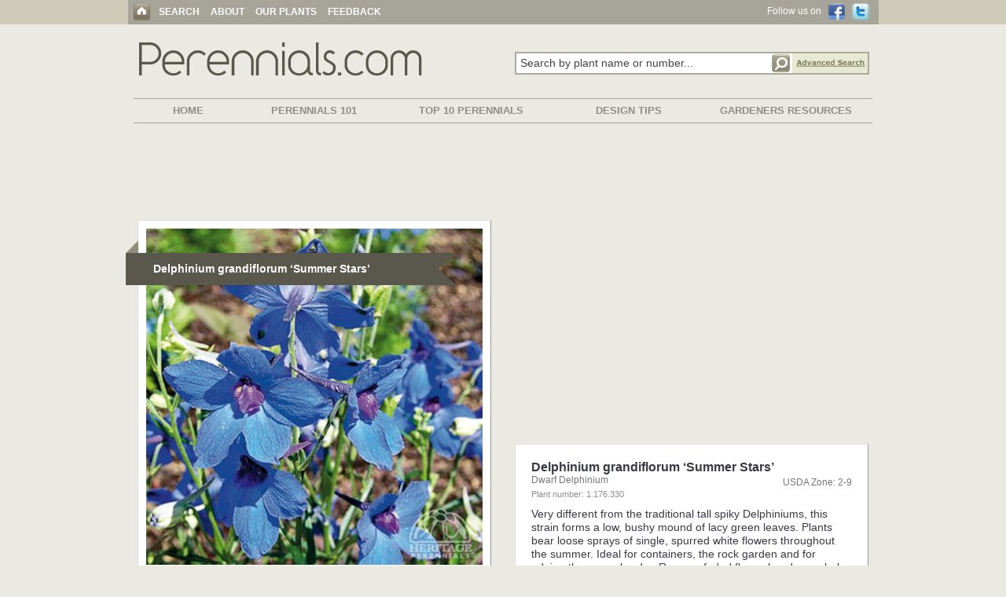

--- FILE ---
content_type: text/html; charset=UTF-8
request_url: http://www.perennials.com/watermark.php?path=perennials/1-176-330.jpg&watermark=images/watermark_heritage.png&xpos=.88&ypos=.95
body_size: 56766
content:
���� JFIF  H H  �� >CREATOR: gd-jpeg v1.0 (using IJG JPEG v62), default quality
�� C 		
 $.' ",#(7),01444'9=82<.342�� C			2!!22222222222222222222222222222222222222222222222222�� ��" ��           	
�� �   } !1AQa"q2���#B��R��$3br�	
%&'()*456789:CDEFGHIJSTUVWXYZcdefghijstuvwxyz���������������������������������������������������������������������������        	
�� �  w !1AQaq"2�B����	#3R�br�
$4�%�&'()*56789:CDEFGHIJSTUVWXYZcdefghijstuvwxyz��������������������������������������������������������������������������   ? �q�\�_w8�׽�o�F=�����T�28�:R�w��ָZ��ƍD~��\��y��f��]���r	������M��Wȕ�!Gz��fsM+�n���fKe�@�t!�)f�B��sƧ.�V8ۋV�v��M�`p����x8�������Z�V�%tV�����K@�Aj���G��Ҋ�v���VNFm� ax#�g_`��ҩ���;b�Ť����
n.�EB�_�n(�� �A@�~�2��Z�Rl.N1���g=���4�����m d��a)�C�Ӈ�j��qV�	#��ZЂ�AZ�q��ZBZhtB�"�#��*��Ü�Ei�e �t��z��.��!�lX� �-�����g\2G&��hY�<�C��-��tV0s֩� \Ŵ��*�ޞ��V����
����S0.4�#o�׫f��Q�)>���K�pJ4��`/��Zߝ������Ӵ��pFGj�D1@��V��c6��Y5�ce��NA���܉J�:n�n�W���Ѓ������]V�y�j-*���{�մF���u��H�1���i����@����jj�%�m��u���a��Js.3#w&��❄��HnY�G��dנ���YP1L���P��{���<�;�X�eJ��-k�!^��񸣘D�I��"���38��i�����K}q-��j�:�c4�0a���֊�yl��g�o�O�[�85�ur�.K&�n�L�쇂;�8�t�>�<v5�Q�c+w2�P皩4�Aϭi�hp˞Ef4R4�:c��(X��r� =j�.���*�Frޕ%������vz�1Yx5��5!�N��a�R��0��C.C{oߐ{�k�H���¡���$�g��l�@{?�`��.0Xdץ��¬y �&�7�vfx��y����pV��53!�]v���S�uc�W)4�ږa֚��8S��΢n�7�Y�1U5N[T ��=.�H�#�R�t�b8 Wv*��I�=z?{DX���͌չ��k����T[v^[���x�|�Lʼ�i���;`�ps�j�ڦ?v�:qT���(ث+�͓�jxLO��7N��g|���䚈����#�fX\�P�2O��{xr8�ֺ����H�h�������Πo*�11�Ҥ��6x�'�ԓ��J���]�H9�j�媇%=q]m�K2�<Њ�&��`7�]0inv�*(l�|�d�K��#:]�Z�̘��E[�LXS*�������f;��=qO�Ҁc��跚d[<� ���so˧��ױ�t��G)>���3�J���
��[�]j������D�+J|��Һ�g,�L�$�ڊ�m�b�Vx�#�(�C?f��ݕP�Ri��M*�I�^޵�ˬ�--����e���-�)�zמ�z�&t���  �*w����0�Y��G'�iE��(,砮:�\�NZ�.�ɕ� ��*%�R0[-�(k)�v���������=I�pI]��T�s)��\��ry��W[*�B��Y21Zѝ�p�G#"M:�&uP����C0�V�����]�����W!����]R��DG��鎴�XƼ�����Н!�k�?�X�̓��Y-pNq�mX�FP�Ҩ�Vĸ�ܱ���B+VՌDӽ:�HY���J"���z��}�V7���S��Z�BPg#�iL�&��?���ҕ��V%y��̻yYN�3�V��2H8�PK"��;k���kMٙG)^yn��+��%d�Nrj���!���Z���Q+Q�dHO���TE�1��!��DG���qst�>�
=L��wY���|m�r�w���f�|ő��K�=.Y���<f�����p����Վ�{�l��ݜpEu��I��>�\l�l�@��P���v!_޳��ș�ǭjZ���%�,2P�u�s>���c�خ~Fk�:h��+Ԛ�o���c��:�;���?���5��KD��R\�L�]���ӥ�`5䩓;tA��^[�jZ��������vf9P{��Ӯ�m�s��ƗᤞS�-O���'�?�.o,�]*pDr,#��3��k��XIGEj��Hqs\�5��F��#�L�舏�U�i|��r+�գ���'d?��q�ڣ��^�r��?,�;7�rgYN>�73�w��$�(����Q"�J�z�V��ўs�5n]A]H,@�5򲔞�o̡u��k9�
w�ziԓ��#�I�*�܂k8��F�s]&�����fA�ꢰ�8̒I0����<yֳx��E�`��{jJqQ�[�A_Cϛș�5�J&�἞E�+���E��mu�k4�J��O�u^(��������T�.��e�8����<��mf<��U�ܽsT��$� �s�E=�9bGȢ��Ia�Eo���Z1��>��i1y�|��bLrx��9��dr��1ZM4�E_�z��ȵC����.8l�	�+��$C8T���v��^C�F�L�����L��s��J��Y� d�j]_,*>RI�T��TAn���^�����3�¶�BIZ�YZN��כ6�Po�gG�� 7�����?5y�༶�K��3�{P���'�%z0�h�u�8��Z�7 �a�j_�ƈC�ι1#<a�k{TO-�p͸
�M�&j�j;2��RC�C 9*�3�\�C#�A�Y�;�Z79aڟ(;������¶N2`^L���8sЎ� ZǏSuq�К�Π+��O�4�epꙎRAS!�hf���w��N�;mB1���O=��`��hk[�c���;��F�q�4W1i��� ��S�QK������B�{V����l�ŷb�t�3*��3���yc*+�=,yг�溜RزĂzӓUHc�lZ��B�fH�;zW�js�l$�U��3���x�>֙�.a���*{�b�! ���;$��sʞ��L"�.'M%sЌ�b������~��?5�i
(*q�י&�s�
F�-�;�)c�t�۸�h*q����[�	�'vf=�%��f]$��l�M,;T��y�?:ޕK�Zq��K##��Z��x����.�e��E f ɯF�Q5������@'��,�H���6� �]e��$F1Ҽ���ކR���Y�l���Zn��Z����$��*�3�TB�F��s&ki��j��l�}�|�c���f�a ֪ɝ�G	v��VBI��X:�<�ʹvU��RhY�B{���,�	Bs[)htA���h�]ɸ,s���_oi-�ߒ��[-��j;�#�
��t���٪��0���qְu�ym��d�j�_«�MG�^A$D1q��Ԣ�"��Q�8嘏N*��B%�&c����S�\Eل�WL���5�4��y$���׽�������:�/KD�u�;"E��Q����V���|�,�w�֢bJ�'�0=ϥt�T�v��닫�6s�W��>Zq励�M9�iz�wF �R�P�8����E�i�����H���m���q�Y�+�6hO�����O�=+F[4�mР~U�}qr.~cv�9��5�����/�3��O�gA��B{5Y���}�u���]%�� 0�OA��Z]cW��W�t&�cܮҮ�*�H�|ԓ �OzĽ�1j��U2)c� _����a�+J1�2ۺ��'�}P��b���Mm@:�̠�˞�a��� 黉#��d6�{��
�����ҹ�����6�ձ�\.�����9�j��y��E;�'��W����;'������o�I|a��y$`U���B����
��/_R�Q[>�x������~�Z����X�Zx�z�(��G-��!����&S��Tq��v�kF�B�o��\W����ZDE�l��Z괗?oDj��"6������	~�ɮZ�M\���[��c>��ys�!tRCV�X3�:�5w�L�и'�Z�Qɥ��QG.#����[ך��eðfc�\i$�
���%F�Tl�fJ7S�����
�u�����(Fڷ
̲,���?��ã��e(�sfhc�ʘ�8�>���rA Fj�w0�.Kc���uxVv9\]�Cy1b�#<�������pQ�Yv֯ݞaR�b2$�K�l.cZ9�xl��b���31e�T�c����pj�W��9�$���!���1�:։��/�5wJ�$����kZ�OD���28�$�va��8|��%_ӱ�Ԁ"$A��U��Ճ(��ޭ麼w0�.��5���5�+�iNg/ +fWbc�U'��;]��B�wQ�Xafݎ+O�X�
[�UծZ��8�kǌ�g�M�X�u�ur����X��<��u�k�����U��5r{��G'���[��)�h�7��#3e�m�U�2�[��"��j��A5-��2+0*�]�q��+�b�(��`���Z�g��=t�� "��=+˓��Y�L�P�%�ϥP}���V��Ɓ�MaKs�
y�ܔ�O;I�$o.C&@�m���kv�n�w
�o�hh�)�{������Җ	60;Wk"�Bk*�-�y^j�bэT�͍�YA��FWp�ұ�e�'��f.�b��ǭt{'=KP���]�0�܊��Ҏ(��9��k]lǏ�q]>�{��_9�K�$_-���)y|�OL�U�b�bb�c�Zm)�7gڨ�X.��'�(QW��)�޿3�(|�����������&���Xsޠ��7Õ�nQ�W�3彙�]G���/�;�Ү��^�vb28ϥrR;��]0zc�X���J=�4��F���ط\��Ҧ�U[������|ǃ�箵7�]H���h�Ka���6���5���S��Ŋ��n����41�E����M�W�V$�9��]��o\G�)�|�´��`��C1�1��i�ir�g9g��J�؞dwS�!������i�B��c�~�ȭ{�r*��%F	�5f"p�|��Z�U/��U�*}������݌�Մ�H��Q�i���ՈD�;�	?.:M��>A�"��f5Ź�6��͞��E��nxB�$t��wDY@>�z���x���:o��$�#b8�� 
�k#]�G�!���rE<��X�Я�s�p�q�(�<Aq�^MJ�`�L(�1�ƣ�]�m''�^T�U����Z��u!lZ����a��m�2R���a}�;Vm�ҵҍ�
pr*燔ci+\��KC��6�&�rY\�dp+>��X"o-\L�����(��+R��J�c�+:8���P3���|*�ͮ�-Ԝ��bƨ|VѤ�:v�
4�s�Fv���45��Ƨ��Mo�i�G�`ʼ�a�k֓m�[7�Ӕ�]�	�E����N�����FP;���/���E>��9��U�����W�D�=�(�>��+JN��Ikc�״�D�`@u VL�(���^��i�n
���O^�ߺZ�"xcY8��2�_1�{�� N �V����L@��U�K�[�)录R5�޹�-����nO���z8xB0���ܟGӼȀ�>fr�������=Ꝁ�Q\0-�ElXͺFS��w��T�!��C>��0�-��\�����UW�u�� �dpV�Ph_� �^:�3�=<����X���;ڱ/4H�C�������7\�5U� r�[��:�7c��=�2m.[U$(*+2W]̤��Z�յ ��#�=k���e���O�kH����d�ʻH(>�N���q��<��H�0f\�+6m"H%�a�cE��e8$w�~��bv�V����YY��W��/�#������uI�U(ޢ��*�rRiht���c"��5�lx'�Fy���,I�ݏ֫ޤO��a�=*��m�)�5�>FvR;��X���B���x}t-T����9n�1�Sڷ��a��GZ}8�c�NG��T�h�RHɩX��بI��T[N���z�Ia
%�`{��M()-�t�#�լf�����<f�T��f��qF�d���׏�D�hps�j��m*ih���Y��iu9g�jp|י�tb���]U��"���z毇Qz�)�׹&e%��g����U�J�ǎ£��X�,�Ee��Z�	� �&qZ�Ĵj���\cjyr���sZV��!N@_Z�ГFΝ�ٴd�9n������^��#�O$qT5k���G^��
mH�I�����b/#�3@FwE�_��5dy��
���N��z]ܐ�#�A�r��z�Qռ1�!�E�<J���"��e���kF��ɐpEt�� 0UFKHp1U�o|;as�[Y�>�K�/���O�'�\we��SO�VHu�	�q6w������$�љxQU.u�^\����r+���\)h&����7�?�^�,
z�(�J��nk�A^E�."���C�j�5�|�
ɐX�Ƿ�R�� ��g5-����e���ce�s�]$�I�k��	zZKw�g�������+�tYUĖ��X�G��[��m���0S ~T������B�������W&#N��G����KG�3t�<;�#��R	⻐&лy�+�c%�q����p�ֺ?&F�
 $v>�φ��ũosLEUVI�`���Q�2�zշ�X�g��ӽ:���� /RZێ$Ur��`��ޮs"1�a��F�,?Z���#�����>�����)&. 9����wY�UQA@ <��Y7���̳�dS�#�֠�@���na���Ҷ������ W7��8蟖5�V=O�\n�2�ͺ�������~"�ܽ~��cP���@��u�v#V?qƽ^�Y���Us��ݍ[�֛
�{VU'��z~d�ML�;�1[٫M��e\�� ʃ�5�ڲZ�lt��L��R��G��.��e'�	����7���D���F�U�p+��I�G�9֎�儕�\H�ru�S����
��x���i��C���wV�ɽ��4BA#<U�+a��5���V�t��ť� A�p�UAզ��I���å�{+WF�h�ʴ-�Њ�5��K�;X���{WOg���s&��k�J^�[K#��/�Qy�bV�cڸ�VkO5�o���׎.&��ك�q\��S
�v�McY{���3
���ǩ�G5�p�֓E��*�\�1fnl�
�)#��jA��i����ڸ�^�,�1u��+�E���;��/�Y�Tv�n�S[_��ж�'�S^�:2��դӹ�%X�}Emio��s����$s]��ۓ�+��Z�E�M�x1Xz�rEl�8�Zҷ�:�zQxB�UҎ�:��h࿴�C�R�3��gKu�6���7�Y�A�+*�̅����uS��;T�W15=NWY��g�q���j����`B���>�2&�8�*��M�B�#p5+�[MV+�k��4c!j՛<͍܎E8I�T&�tr[��v�G^+:��
�x=iV�¸`sT�P!A��U\�k\�mcb�#��d�_!@��µ�]D|�q��u)�C�FjT�L���X{�������<�?�h��R�g�?iW~��K�^k兺����3P}�q,qDK�'EZ�og��h�)���˼�{R|���Et�F�pvK�(@y��������*�р�]�|-J~���j\�S�5-B���!G�Es��̊1=H�@�?��])>�剭��S��z�G�UH�确��Q�C��Z����e�\��u5s�F���ON��հ� ��cYJ��X۝\�C�\��ƽI*���I��ջ@��{
�-�	w�N����(�vs�o�0��֑�ٞ3N.�#Ҡ3�[h�5�����2ٚ�8�j^�tX��{D��;e8v�knS��Qqn�6p�-�Bf�C��/�}��I�+~k5;�O_ozĸ��|7N�w����悋�"�mlT��K�����[E,�3 3��[>��#wL�Ҧ��䌡Q��V�|�l6e=O�kF�A,�h�j^IP�z�U�e𪤎��N0PVE]=�;?]]��P"+�?�"�=��4�t ���cR�%Ղy��=Z6ʏ��x5��m�o"������6�Kr�"���6�1�R�=ܣ5M<�g��1���+��m=��鱼e�H��牸�?qP�qsc��Ls�+s"B*.��g�m�·���s��\�Ȯ�-�&�1������˱Էۿ�
8�3���`��������I�6GJξ�e�\�,i����Osr����6�
r<V���q����r��������81�\�s;�1F�]�6����b;Ԫ�tŀ�ls�\����C��u£�m�e�#�	îz�\P�b��]`�Fv���^/.�f���Kr��pA^�u�ı�#�ָ��� �vQ�d����}MU)(�FrW��E��ݾ#8Lp��^1o�q޷/��Ef�L˖=rk�\ѡ��H�8�^n8�A�6��Kqqۗb8�An����Tw:��#D�5mcY�{dE�R�a�{4�8��u"�gm%ݿ�@#8�B�S�ܘ��d#�i ���ʰ<\�黎vNX0��O�4�:�E��pP�襅z��K�������^Y��FK���R��{.�o� �`w�����T�sZkC����y�Đ[��nL������Z"8#�#�]|�w[�h~�q/ҵ��jŎavY[��q�jC�&����TM��(���g�p�0���v�{���U�Et��oZY�Qʧ�6�YHڪ��MJԖ1�v�Ȝ���X�aFѷ�V��ls<A���F;�/�K2Ş[��Ot��T�?\c&�X�$���ծ��wpj&]��p�v�W]�̬�$x�K��k��$�+�6K:�5ۄ��Q����+C�{��.B��Wn�|Q����z�kc��� j��(�yMT��G˱p|�� �[�N��'P�Z�0>�֜�љ�v"��Y'k����T/gn���n������)��>X����=;O�+nlU��,E����\��vFj�FU���$(z��@'��?��=��G�s��l�1n� �(�����wz�W5^�O����}+sQ�K���<b�,�Q:��\�D�Sr��#�+2���0r�����<�Kc3�Q��و ��U��-�~�!��	��Y�zC伱p:�]͵��'�#�XK �1uݎ���d�+}2?s �]��I�I�������Q�{g4֡�%�����Mk�V��x�H�܎3��4}��z���F��N�la�UU�,}Z�p����<�pWL��]�?�UbQ�jr�u�Ȼ��n:�M�5�7-s��� `s^��W��n6`��+ԓf�z���h�ȁ��5��.i��U$�W�nܪ=k��T�M�,JeL1�;�SOb�<�ĺ����+����{���@��<�U�Jᥰ�JU���K;��4Ձo��*#,ҩ��Z�m��pB�J�}%��g?J��ұ�2(݂W�kJ��'PYp��IcQ�8�S�����>�I�B]���ႵT�P�_;�j6�y�9�֚,Y�p;��J�+�L/ec�����2>�l�=��L�p�j���nc��*�Iu`������M_����5���!2 �Y�~S2;G�����G��4�껜�1j��b��]�С��FZڋN��0!�p>v�2��Uh�.�#�_�ڞ�B�*Ĳ�Z�!$��Am�>���Ƭj�sΕ9S���mT�����o���jV[y�GF�j�)�*+f������%��j����8Ȇ_6�X�v}E6�n��Y��,.�r�� �~��(��D�����H���NmL���F|�0|���s,�+�r��'�f4ź��Y%�W��+��^��B�=�1�;�,x�q\�j�"Wy��j�� b�Ue����Q�̞ML��H�m)]׊�Ak�ǆ��ܨ�ҹS�I�1���|�p�g��\�:����P`�O�U�I�E:	�ۢx�E�[�~���*��u6�Y��c�B������ہ�>��mt#~��tۏJ�Ɩk��u�J��3�WmxwLdy fɑ�Q}=k:�O1��7�m,�
����c��\�RۺKz��� �x�ߎ�Ⱥ�F�#4m!��|���ը�uk�EB���P/�qڴ�M�����n�8����d���Vڕ����W��$ȸ(i��uor�%�s��]I"�%ie��:�0�����Vy\G6>WS��)�����W����
�����v���n�m�?0�k��n-�R��6%��y�c)����+]bqïF~�z�a�&V�Ppq�9�i�ߢ���]��ne���=+*��^c�RT޻�!��+��s�s��a�ՓI�N��dW��-��C=ך�$�)�� Z� �͕���~S�ҾbZ��I5k���S�>dy�����m^R����T��$��ή�J�	����t�c���d��ǰ�<]��>��}O_��kDz��e��Z�0�Xƭ����u=T]RPI;@wE�[t(�e�f>��Y+˙��4rrv[Ͷ4�8@���X�(�'K�8.x�1�.H.z�5���:�"U,��]xV��)t��ZYxn~� ⺴���%c�@�v#�cP�ۗf<���Y[�E����K��y�5^I$�;*˷Sn���*�z����f�,.!S�.�%&�{��� v����J���eΣ� r=��W��tj�_=���	��0�����!7��o-�k3Z�"C���wL�Ql��K���W=
)X��ZNw6�ܩ��9ep�G�R��Cw	!9=�*��Z����9����BI�7S}��<�4��
�'���H���8>���,c,�8��m��=�`?1����5rK� �F����ݪI���=�UT�ׄNzK�A7c���A6�8#����Ŭ�8稬���R�;�}��N�a�8��^�f�2^�3Bc��Eh����w}��)�vS_"Fw78�;I�V�Lkva�	2�`�y��.y�E��e�)9Rx"�U>K�oVx���cC�W�ܽ��AK��Mw~�k_
�qy*}�Nv/j�a�}N#�n��"�P9�y���$���6�"�Wo5Ҵ��V����ǦǪ$V�3��@���u�̓�$�g�����o�����V�`b���\���sX�-���Zɹ��� s��m�z�zS�J�d���+�s#E��&�L�T�O�J�X�P9��X��W��jX%��kJ��5��F�_���Vd���~��2���
�ȫm��JǞɣH��A�DF��V@Gn+��7�f�h�,d��S�Mu4U.�� r��{V���R�+'W�n!�td��M*��8�\����Ե+�t�Z���A��m$�tK�9�[ȍ���z�5�O�Vw�)X]?KQ���W��)��)�8�Y}}�iY�A
���#VZh��)�:r�]�kEZ�\�$V�"Ii�1��V]@9f�� c�w�o��
X�U��;�b���@O�^�R���3έF\�V)��e|���ٍ����V{h� ��+�I_�V�k{D*#=�>[�f�,"������$�.f��I*��@���PIn�㼊:F���P�2�.��O���HX� B�5ve'�۳�.�����e�o���� v�9�D|9 n�֧�C�*�T݁RZ��K��t�!���m�MnwGC����Só���m�c#����s�j���w���..�2�v�\^��MSW�ᴒy#�<m���L������ ��K���?�(l~ta�TW���2��vQ��ä~�N`��s�ԣ�:3 �ٷν�|���R�E�~l���"[v�c�;U�6;rC.�!��|m_��j�3v����]9�xv�I �����gj��͛�?��<�I0Wҷ��o�)�?�D�� �w�~��6�	�-$�����}i�+� �brg%�� ��� p��_ƣ�p���s]D�����Pӓ줓�c�w���=i�Ȣ�5��	,��m�uչ�tCY�גk����풧����Y�>���,fR]d�=W�XW�W5�8���t������m#FNU���ֻ/N]K�i�X�b��3^]a��oH(���z������mK�G|�TM�_����ב
�rm�;��Ҡ���^�4��/l�sd�mf�r8�+��A�V!�B#�ɶY�����K��:~�@]Ts�^kF�<G-$���jP���u$%��"�C�N��;������ly~��]?U�`W=j�>JiH�X<c޳<��:u��Ks�
��E��8^յz�����R�S�*��YDͽ�,I<]_�<r�����)⍞.G�v�~�\�ܗ	=�@�|�y�_d�e?6�;�+9L�G֧��_,|�'�ziS��#Zq���}"K��3��T�c��zX��$�a�Gj׷�1�A?�rbe+���+E&:�4v�J��CU��A�z�J1�AT.����z����q\JP.�>����e�ձϽdݟ(���U-.X���G�j��+����s	 m=�k2ɦ���=*����YW�j��$9�{OQJ��r�!FS�#S		n�x�ay,R�m=�N��qڄ%��[�[W=o�m$� r(�q�we���F+V��f�����{�5���+��8�j���9 WML��*|�g��Ml������zk��3,����k�r"x��� �u�O��m���"�N:W�^���f�bHf��^V:���t=	%$k���Wt�r-O���]3xF�Kz�������pΌ�8�i\��k����٪7W��J��C5��k�e��q�:��s>T]�+���k��wOA\���ޱÜ{TS�2�� ��u?.��O�="�PW�9�u�漷L�$����(5�i��̀���]2������H��uc�����>��ģg8�I&�.\�Ep�*S[���"�V?��crN*�!�2V����*�X�r��]C��A����&W����$�˭p�*�GLf�I�z1\��im4�'�*v�qϭmJ��5�N���B����}*2Ω
�:���5ƫ)F�9l�GJ��2.7O�UL���~����F�Tb�G���J�VY�]�Hŏ�j�9,�=�q���zg�YN�9�ޮ�jò�A�+GJ���kX|�1�=� �e�8��󩭯n4�2�ɳ���TNQi6��gJ�W2_Ĳ�e�ಎ������=wZP~�B�یe���+��U��-���wi$���	�J���G�|;���ǔ�}��5��R�JP}YҤ�����E�OQ�ޗ`=�#���I�H9;I�^��{�L��f2q�Hz؆�)�t;Olv5�ʪ�A<�&���A'�	S����-u:Xe�Y��q	#k�m�q�M�!������ ����oz��X�[tg���qLwv�"����#�՛]D��.:�֓����{S�"�x�X��z� �Z�JJ�eK��~X���K��:g4���Q<�R09Rd�3���G�0�`�hObE]��hn�</U�����LMp��R�Í�u��4��:���?�l��Qx����ο�Z���n���y��+;z
ٺ�~��ky
mn�����H2��w,�}��	��"�\����|�k
қ����"w2���,��<��W6׌��zԿ,r;�P��o�Ey�j�bN�R�W�M^�u��#�f3}�J��Z9����֚ĸ�t=J=�q�T�M����7M���el)��f�s\Z#�J�]zr�V)�5�_-��8����j������}�CSi��+7���.�^��v�g�b���{t0�Ysjf�p����"��/$LU�z�om�-]����T��Cp���<^5�vg�NgW\�M�d_^�����YF{�?o�� ���ZV�7�1NW:T�=j<O��Vly���g�?T�i�$6 =*;W3 �ߞե�&Vd3��_�5�΃/�9Zص�y�{���=�#�T��F��@ez�?g��W'=k��<g�YR̖���'�OF��P��B�3�Z*�ڠ�f)`{�V.�]��=<Glq�\v�fM����\������&8�5��jH+�Z���4g��}Y�N�uS�Ǫ^�+Ó �@ǥp�F ڻMJ�����`�@���O����C��WGU���X���r�����m�3FK?14�y���Q�������͢'i+��һh�W��^Oގ��+��5�]l�b0H�ھ�w�H�d!���]��+}H�|���8U�i�9�ZT�E��P���[O-
�A�7�8P��ZrY�1�I���N2J�a.dwSz#�[���[��1��'ОМ6��*�Z%��N�mhshzV���� ���5��^������^�U�\`w5�V����X�.+�j��td~Oz��]	���T���~bMem���� �jC��YV1 7�[���֫R�	��5����d�"��s
�ힹ�]���� c�y��"A�y��Π��z�R��5��a�MR�杆z�c$�Z�r0b�~��;I�0��ȴ���$g���8�E�c�']t��P�}�'�T<��tO�$S;Z��,3�;;W �k�.�����d�F ��̹�ڃ�
?3��Lb�6%�v�d���צ��p�� �?hA�8��x?M{� �!\����F�1ҽ�ɬ�[XG�D/ �p9lw�+�֨�3��_+<�F�L��SB���jXю�p~S�;�*L|�����Nw��2	��@R�)#ڞ��`�R�[x\�h�o'��$�'ᇥX]���u\�W��*�F3��zT3�2�f�t����F��D-)@q�����R�A�kǘ�I��k�\����u�&�T�O���s�!sʷ�y��,�uh�ϭ��4&��P��5���]%��>��� ��_`��-��d��b����X�� �J󿴫Ѕ�SZ�xnq�G�<A�\�B�m�*X�)�G�k�|.�Ҵֻ��{hJ�E��]=�������Uuinueo�9*?�������e8B�~������r�s-��W����:f�ɢ��!e��l��j괄X4ۃ�"���l�y�י[^-�6
)��u����Eo-�u�>�8��yOWrk�������@�k�_TR�n9�k��;Y�-�%�9n���X��pO4=��-��W�3��3���)\�;Cv0��Y��Q��=�U�*Up�>Q����)��\H9�n����oFKfkZ����H�3�Y#�[�&	��$����Z��c�o#5�E�\ĽIBq�j��zjmϪ4��|���h�������df����m���z����	Ü���5}O9v6uUI��`	Q�q���i����A^T�>^�ަM:6�H��&�=+��aZ~�=w=L,��!��M����W��,�*&���)�S�U�m&K Z"d���W���AGC�{d��(�=��f�G�rRB	)�ζ�L�v�
�$�c�pE)6ށdf%�ڝ�08?Jt��ĥ��C��fMn������h5�Yh�y%$���W�7w�1��w�vT�ʞ�i�H��ֶ�4���`o���JY $/N��+9v��v�x�EuP�%I�dR1�4Q�+���a��ֹ�-Y�֞�0]>��ycb�Gs CsҾv���x�՝~���$������k8��ՠl��a�k���˶��7|�[����(�?ޯA�u&���ևB��R9�-.��r9�{
6~��W[��@ٌ��|K�{%Ɠ8�p9 �YZO��V��-�oL��X�P�Mk�Ӛ���.��o#�:+��q�߆n����VT�޺�?Z���,=*�b��A�}k�q����w�ݭ��D���+���q���kޮ��n���;�Z�5?�^Ք��0��(�Er���ꥹ䚦�
~��#�d��<���k�o���ڬ�줃5����ڿ�2څ��	��3��ީ��{Dޅk뵑Æ��}��3d�����r��C�Z��!�q̇ڳ��xX1u�+'�)��t�O�B״��8��B	i��}+{�j�x�19�a�6p��{T���"���1�[L��B9�Z�J�#�+X����#by#�5*i�'� 7�El%J���iJ��s�W������^>���c�%����T��Y��?�q���Z�G��v���J���f�n�z��^u����˵шU7�;W�]|:�� D��̿0�H��:5���'����S_KJtq
2�����
���r�68@)���Fp�A8#����\��#���yEE�v;%sٌ�Xsߥ�ݏj�O�����R��<�;������t�S�ڄ�b��w7t-b��.4�
�������Oֽ;K���F�k3*ëW�x~��7S�X���nk�/��ot���0+r�g?t��bږ6>N߁�;���[�5��� \�/`}���d�0sҽ�[���L��X⼋R����n,�ʣeI�+աS�r��ucg�TS���T����F��ۥM
����[����8�Z�*���@�b��
y�����($�ZQz�X����z��eY.f��:�sTX ���iw�!L[ڭ����տ����3FE=C��� �:� p*[7�͸m)�Gz���~�$��=+�qP�W��f��v+2��+P|pGZ��][UN8�5Y�[r�H�'R���U%�3�[�m�p%���Iq�B2H^kCT]�
8,s���;e�L�<�9Rk����L�W+� �(-P���{W��_8d�[�vk�x)����cp��RW	=H�����q]>�Dk�z�mOƭ[�2��k�������#�-����=�1��-�9��ْ�;W�Iܤ��5�׌Q���#�Y�����^�	a��������_K���*�B��H̖�<�B3�R�ÂP��Y��R�r�?�&�u!<���J\�^Ϛ�25	@U�ե�]<. ���j��u�)�[x�P�S��J���a�r��ũ�	��x4M��?�\��CP\�zK�b�P~�V���_3K����T��M��z��tsE�@=�Y���"����^_�ϜLG�Q���i�����֔p�;�]}��UdV<V����J �<q[�t�m�;��]�Z����V1���slC����˫���,��3�֥��m�HN���k�LP VZ�f�����\�y�̡���,�n��$� �U���ì�����h�Ks�7����xR�"9v�z��W��[��/�>��ׄ���cI��ݰ�z�W/�Gҵ{�#Fd���5�
q��Y�4{n��I��-�$\�P#V��t���$�%z��.�� `١�+��n���bu����]����Mݦ��R��-;���6��8vF�M� �N���g_^Z��]��,J0�h\��\��H�uPzח,i_�B�e-Ыa�ilʺg���Px�P� 2~b+����lw��g(�z�SZ�����X9c�������;�:!��ˑK�R3�X:��&���jSX��A���,���1�s\,�l�Qzr{Wu����B��g�{I�YTCROcϯc����LRA���E���&�\񌉦�6��<���v�^1K���
�DJ���"���]�9���?�Hl�x�RFY`/��N�[�!R@ރ<��{�N�;������Ӛ�o�Z���l�5'�nS��;dzָl#�T�+۪p�q�&�8�����q��]�4�9�ɧA�aͫ�qh_�ć��zVJ��)F �F{�p�Sϩ��5n�Sw�Im��W�όs�kR��͈O$��$����Y�;J�����=�ŕ�u_���'��㸭�L'f�:�u6�(ϛ��*O���C /<�جX$������1NJ�ib#�Pb�O$Ը'�%6�fܚ��"�~��/�`�]��:�{��m�#ڱ"�8nv�-Oe�PV��\}��Њ婀�SuoM�.�Vl꿷|��E �)X}�bۓ��M+=?Kt�x�PIY"�J�[�&���و}��T�:�m����~S\���N��5�q2Z4{�܉�2�1���ա�f�8NbYN�]�(�K�� ����+�օ��[{o.��Fw1��<-l3����]��U\�3S�������1 ���;�����|�UUFI&���O�p�f��$�:JԆ�l�� L%GpO�e��q���_��Xp�$�P��@������C6��B�-�lc�N⺘�-!p��l�zT����.W*W=kф�%r��������q��]��,/���Y�
I��{}*����v�z�
�����IM5tqY�fk��7Z���˲��E� ���*����S,ʸ� �<+�{H�_OP��)1�����W|e�D�Oʑ	�;s�zW��s�ǲ��ǒ�Xiv��B"6��N�XGK��T{;�#)�'�q����"�<*��[�\��'����Χ�_�z
M;w9]��q���8a� �^�j�H�M�W885����]k�]�Rn���Y�������#�S�|�*�&2��{���j�/md��h�������d6�eV�MkX\�l�I����d��5�B!�J�?J��#	SS��d��O����h:G�}�g�,������8=�]�&�lb\�i��f���J�)��
�+>cU�=j��텦��C��p����kB��`�.j��L�03�_SXm�%�"���<H�cFN�~�H>=�I������tG*�ԏ4c�}�����@Td��rH�s� +�_�l.�8#�=+CN��5�d
����q����b�i�˽�jzY]qe� ��5���N���}��WҺ�mO�d������!�>�5��%ʔ�־�����5���N�\�C��f�g�q�E���# ���Z�</t�:g�*U��%Qx�]܏���b��F�#)2���i�	���9�R��"P�ޫ�HU�#5i�媔Y�Ewz�\�pGJֳ���vH���i�X��^H՗�k)A3ZI��Ej���e�㬮�q�M�9!C�P�V��J�iˆq�ם��X;�]�
����uO�r�>c"��V+��+��G%�FMt�j�c\p~�VK(�ٸ��{W߽�9�ᣱ�#��ѱݞkf��0�Z�E*�=��V�QϽ}+��Q��N������Z+���i�kc梼ڐ����W�ʬsv�매 nܧ����X�c��;�qߟb�W��k�QO8�Z�b��2�9k~��'ej��Uyf����K���3�n,��WΖ��<�yۼ�7c�+��ۘ>�ۑ���P�\
��ÚU֭p���ۖ�{���5\T���4�G�x\�%�CM�x��{�O��2����Ҹ���G�h�
΍�"��~�Q�J2��#6�����o�MZ�Z$��c��oK|-�w�����K�6y������\���Q%��؃�uǽC喁�d�/�z|��7�)6��}e�d]���SW��V?���xe9�٭�_�Wv���[��W1僱���	�Jk��l��s���^�pt"��g���t���⽌����ًc��h�5����������3��PpEx�ږ-��v��G�65)#]�
���S�A�:����x�`�������|;�i:ķ�Kuk3f;�2�z��|o�h�$�6�lyca���5O� �Cp���-͕��2�� ���
�w�}�e(V���<]�2=i9��pq�ۺ��;��*�Son߿���{�QX���Z��ԍH�D���%imf:��4�����j�+\�2���7)�lJ�ϧ��a�K�* �{Sq+�浼�I"m�e�w����U�),2H�TJH췠��vo3yYA0�Ml�2�u%��BN�bq���CA���D��l�p�x���e�)+���YQ��IAv���#�á?Z���kRY������j&�j.���q4�՗�{�#`ɭkP#�����7����Ki.��<U4�tf�D]ۜ��OjƯ3�V�Ev����:Ԣ���Jy�����!g� �m��|�K��DVC�w2HIv䚻�]Ǧ�6�����9m�kNNX4�j���Q�w:�l�' {V���I�D�=�/�� ��/��7�X̅���瓊�����=�ݼ�%�P��O��	�+�m��mFi������1���=k��	�8�ԼE{���U��J�pv��ڽO���j�7H
�L�=�zS��T�2���ڕ�\�.\m�OZ�uM.�仵�K������u�O#�]A�r��EQ�K�
Cl%ڃ !��MiM�aU-�1���-RK�R���ʞ�{��>��~&���Yf�S��O_�u�<���0�*�d���5�xv=:�2ZIՌ� �V�iB�Z�i��3��8�(��2�m#>��M#�yܞ��^�����۴�T@�Yg���ⴹ��'�c���a�0�Y�Uh��2I�OU=e2��ES��亏{:T�^��J/wc��5�%�{K�P[��ʚ��iF��!��w漃��vC���n鋨X�c{�1�PzW��8�~�~z˖*�ɞ��xM��=C���[s������Σoa�ݜG�3`c�W�iVϩ��x"���WK�Ff�O�|�Y¤�~^�������v��JOtzΫ�'T,�5V?ĵ�Z��c��KF�lR���@u���E���~|��腗n'�^�wP��߅���$d�5�]�q��V��5�YD̖Bx��geu*CmH�x=�5�m��#4�S� \�nO����¶� d��XH��>½�>��^����ƣ��t�����\��G7Ap�rI��ۂ	�}�Y�ѯ���6eڠ�x��� j��"y%`ڄ�qY�uf�Z+���4����˹ ������}k��ġpL�A�j��Z1߆�«]k���HL�A9j�SPw0��h�*�=GJ���q-���1^�o�Z=����o\U� �F����#oJ�UZ�~��CȮ�^HY��8 � �[��דD
�U|���R�Nrv�ܵex�6�r+�Ӯc��
䣲�a�#ִ��(v�lqQ+2g$u�r��X�:|������U����' �]4�	�&�5���P��e��#c��B���ʬC��kɥ�[���;q��+?�̲.J�f��5Y����q[����BX�MiZ�Y��Js���8�r;Tq��,+�ӊ�S�Zt!Ӆ���H��mV @ b�ö]Nh��QEnFh�9N��f�����H��a�W�����@?���)sҳ����wV$:��K�RC�S���4�ҭG�2 ���w��K� ���/���;י�1����}6�ʉ���"�=�t��^D\��`�{W�iwmqa�ɟ6ؘe�W��$�(�rjɸ�b3\,�b�8�:k@D��������!�ӗg����5�o��K�E�3����� ����h⒑�a�Fv�Sګ��)����J`�<��7ʊ���V?i�<3��#�0?D_���#b��@�*�R�0Rc���Tn܅��� 
7�Ǔ�έ��*i�DHŖE��e'��4�KEpdI�������̰l��9 S~����(<���{Ԗ���Z�o�ƪ����M�<�������mq�V��^g�<�Q�
���T�����
�?x֝�����2��-V�D�k6}{�:<� յ(��"Xc�J���d-�J�[�n���r��?E�8>�\���hK+��nލ��Q����6S�V���X�He����]�i�D>���F�N��=k��K��r29��˹���Z����u���!�'�pȤ�B�CV4w7%�li&�J�r�Y�x�@�0>����.T�ٱF��mϻv	�����I�b�!��y|����h�`��"!b�c֟)�6��	8�C+n�_jY�'r��ڣ�������bD2>��ޗ%�����A#����j��,[��i񛛌�"f��R�ijAwum��0A�A���ح,�7Ax!]��� ������	�5)�f>��zn��[�Y��%�V�
�_q�^^g�1�d�p�͙��ZO��Sa���n�p#G����M���M�B�N.Dr��)���^�����SC$�k�}��S�T�v��h�ocs�^i�u������l�7vge6�al|��A���B�"�E��/m�+:[�|�u�Y���Z��}1ץT�'|�H<���������9�K��1�۷w~��-d]4P[��^Z�]Hm�A�<�#WHī�ϸ��*��֋i:�ڔ�o�6p���9�ӳ9"6�3�~���*�2���R�8��{�Y��>�������d��r��_Ӵ�� �'��oJlp��}��"c#*}�ni��=��l�oj�
1ϵaV�`�o��#}���������I��5W1�v���!�?ze����hI�q�淋X{��"W��0?�6ԧ%�1%��#%�L���q���&��� ef{��s'�́�X'5Z�U��ff�3�ӡ�f��j�|�w$i�|{d�7#���ݥg��I�4��Tq��j����V r?��ݻ�U���i�$K�v_�NGO�Ki!�fCo��	���ш��2����X��TU�4k{X��8C�qZ����!W���_]���$�"��-��z������ʒ���F̭�7t^�.�i�J��>��he���R�����{
׷bj��z��FqW|����I�������5�<�gsμQo��@���u�0U*�����*�`����?t��<3)ڭ��j���!1VcфqG)~��O�9d���Q�ѭ���E�R�3���v3�ُ>RX��KkT�?�F��z���\k:�V)�t��(���+Z����r�x!�p:���e�֫��QG� �Ou�y�sd�a��R���2�la	*�x5��#�V�#_ݦFr����>��GIEl�נ뺤~�E�D	
�YP�J��&F&+�vEx�;����d)����;��H��Ļ��h�V8*I$���;���ٛ�f	��^E�:�N����z���[^E�"���ⴶ����N:�_��kʍ^F����½bK�[^���\v��ώ���m�[z���/Û�a�	����q�9�ߌZa�]?TD����kڥ?c��]Gʛ��d���+��+����;(�N����X��ڸ�]�l��w�G��>��mME��6G��u&���"��n�G-ZR��:l�F�c�|d`�=� ���M�)棂c[�dSGus�N���b=j����B�w��O��hs�-�V��X�prA��X�C[\+�|��AR��H�\c��?
����m�[�(��+M��C(��1e���e���ir�J��T������˿��(	V����^L����n�GFx��XI�'�қ�jW��V� <*� ����q��) ��fu��_z��e�*�g�K1>�Ҭ=1�¬����(���y9��kZ�[���3���FzVܰ\^_HA*������Û�tèjW���ɵ	�W���&�8%���N��<��]0��R�ʰ3�{׌��k����q����Y�5�6�g�Kl�b����MP������﵅�#-0�J�jm3gG�4s�/��A��J��=��!�H15��Lo�؀9���������z4�;^'	*j�-	'����2j�@c��I$���)�!}M[�e�tP !G�����%k���f�2}�+fQ�Q��;\ơAEC�'���A�����0���a�Wc��D�r�s��d�n�E����y[�,{�jz ��EflrH�Մ0��g��g�z�~�� t���� R�eeI�r��?�y�52��ѷ��O���g�ZIL1,l�`�~Y`[��FjZOr�Y#�:}֑9���6�$az��;ԒkV�y֦,�������]��
�P�����a�bľl���}�'��ڝy"ō����D�R1�8
I��z֣ӧ:��l���>kv5Ëdi������<������=����V�.L�?���Oz�T��T+Bz����i�=�:E��y�$�`�� ��R��5{�'[,��c\��S���jR\��7��2�q"{cڬE�ۏj���}��͹���"�̴~M�J�d�ʺo��[����@�w��?��,$����i�$� UI�	,�TU-��2���J�Ed�4Fx�$E;��CXסZ��i+�{v3�[f�d�F��#T�������PN{��u	��B��$��F=Y�4d����#V]��,o)sK�9j*�A�)k�bv0�}*er�(�|��<��U��-��O���y� ��+���8O&Fg#��kє�y;�=�w{~c-ЄG����߭j���E�������S^Y�z����g`�B��j��:���OA��4�8dG:(��n}��T�����EXC,`yq��)�jq�
o�U���j��rOh���%nAa�V�0Z�M,� &�}���z��Ʊij%`���+:]Ac���ιo���G`*Σ�[O��Ur��F�جP�
�j�@޵�\^H��-�8��G&���䬍M�p*ǚB���2��q.qIJ72�I\Zez�5�)*�Ezڇ���Epױ�˄9洃�kN-���Rx�i�ނ��'Sk��.J��1�'�5����V�Ѡ��rL�}�2���ܖWG9T=qU� �<qV4ۡ� u������$�+��Ò\��z�:�P��0l��LG�zR_x^9U����:U�N94���Q��t���q�x�^=F�uI���O
�0i3��6%�9�3�:��x���)z}kе�I���2	�]�Vy%��]�Rs�8�G+���s̩�+����P��V\�4WӞk�9�Mf�F�h�R��z��m5]OK[�b^79�H��
�:���:� G�ݗ��>�--��@�
8������zI*�<2��)&��@�On�F+c�Z{����w��W�Oa��"(qָ�j�];VY������r�����Ӫ%�p���=��J<SFpU�k��� �6WW=�vh788�G�ֻ�xk÷�+��ݲ��Y�6���#rZ���p+ѧ��K��p�8��g'�u�D�a�F:�EjYkH��,�7'猌��P;Ͼ�i�K�%�͕�z����ja^
q� �<�F۝x�,o�/h��4� �G!ڗn���3�\��o���A�Z�ܮL��ݻ7n�9�H���OM,�-�� �5�^^�_�d����ү_�ĖeZP�A�+���QQ]G#�9�N,00�� �'w|�@�j���y�����C��+�rpy�� ᚛�x���hΧ�V�-�^Hm��?u�Ƀ����N�>�m�8y!N���J�4��l�f�`R�,�v����N��ͩ݀�ɘ`U��Gּ��S��KV�=�N�f/�����T�cֻ�G���0�"���8�⸗���}� .s��xeGӚ9�O)J���Cm�r!��6�0$�1�\`���;�;��Nd�n������nJKD��;[�i�&��72�$R�H��J���R�lr��l�ݷ��u��[��Ѯ���_.H
� �S�r�PK��J����V��ҋ��-�Fb7mV�ኸ�y$c��d��}�XW6�b;H,8?��]�,���Ru
9I�x���H�|�x���K�pGZF[��r<WksQDov�d�:� ��Y&���6������#%@h��75b�i1�`8�qP%݃�������W#��e��8#��!2x|����� s�����A�1%��z��i�2�;a�F0��)�+#:c�{��.���}��4eL}�3ި�d.������L�0�Ky�H���NK7�g�Q�wF�}�� �3��+�f�����:8��V๺�����Yʹ���2z�Y�b�ţ{����Yp	����y���%��J�꫚�Ξ�\�2�Đ$2�k��N�R�O��m[�V����YPM9���;��5���Xh�o"���V�~���V��^��Xm��X��ԳJ�˱��/>X��U�k��ZA@���
2=���K�$Z�彤l��R��;k���ީ��ч��+��x� �C$�̫m"��d`����#+\�PU%frv����ʑ�����-�W_���w�k$k����G��X�m �{��k���KE�bXn��̊0�w�ް���W=7F1���8��M�"����s处s�;S]d�he++a�E�#���(Կ�U��1�����zϒ�q��8�*�c�[S����b�٩0G���_"!�OG�6k��l�F���?Z����̳�SFL
w3�����˭*Ĺ �C���Ɋ�ӣ5N����� �`��s6��+���362z��Aiisq	a�x�`W��^��,�[G4�}����i�����dTt�c�Y(SW�4��<����$wk9Sֶ4�'@LV-���y�����D�8�k�z#	�dY0�s:��L#���\�@y�{�.�El����6*�,Mn�;;v]�;t�;rǩ9�T�Y̒�'���i������{��x�^�5�	�+�8��:��I�9�� ֟AZBjj�Υ7NVgU���!W'9�B�U�@	q�+ʴ�Ac�V�\n�v�^ٯ70��M�z&�K-��$��	i�X��]g���4�;̕��d�W9��	%�D������]+�\2�qM|�U�*;*I�|�5�&��g���S��"�=�RO��簚�ݻ0'�HU�?�Kt�oI(����4)^���-�Ƭ�V垅��1<�h���Yh�5F[���p�[d�^'�=�ii���b9&Q*���k���'Qm;1z�M�==���R���1����5�j�ٯ�	:nǡ%�FO_Z��R��H*�m��6�>�4��$�u�`�� �Y�yf��U�܃�9����5k�2�^����ط�XFv���-������˓뎕��KƗ��+�:���˽.�٭�\K;o����Xa!R����?��k�\��4�mZ��1䝫ڥ�𥔡^�"e�2�饹����~�'��EtR�h�b�0*W9���F�+���Y6ՌԵ��c�T7 ��z�(�S�뜇ŷ6�\�-�w�;��b2=��w��?�%Ҟ�TZ�X|�s��r��O�f�Q$�ō�BHYq�Ld�+PЧ��n!
aNH'�[7ڮ���i�:���ݰ���O��[_�s){}R�g#�5�}o
�zţI��7�)1����b}��P�l��8�L	�u^����w��b�k������lK�8x��Ɉ��o�q�kF��������4{m�x$�oJ�=/GHokɞ�������ڧ��ږ�5�E���O�Ef�;�	#ɣm*��2��u-դ� gb.#v.2pz\�~�`A�ih9�c��S-�������Z8�E"{���f�9'�c��Q\�Ak� �9T��2Z�wҴ�r�� �c޳���1�uI#��Gn����In�N=Y%����v!��?\V���S^�G�_d�� Y�9�k�����}ֶ�O�,�۶Ez�j���,�+0������6��M��y�تܚD��O������=�D�/��v5�)��AP_�!� gֽ>�Q�R���90pU#������Je��9���p}A�zs�,��[�g2l�Fqo�P�p0��*!�K�>GSЊ�͒��%C��8c�W�e1<�]���0A�"��FwRܫ��p��;�+)�u~T��2��܃A�)*�ʲ���t>�T�X�� �0~fQ��\�6���k�����^�}V�ݣ��1�����v�W˞~2_J���Ff(H������+sV+ɢ��C�0Ww� ׭�!�3J���1�}�I7�re�_�}*���2.�c�<(e�zT��I\��<Cmm����������"�(�8Yf-�S�oz���b��d�Q]���ة)($�w�T5�9�f�e<��77,���[;H?x�տ�����J�m�_��U��:h� Ώ1�ps�{
�X���4e�� �Dx�� W.�$yV��:����F+d��$ֵ���9ʃ݈�]k[o�<g��8種��R��&k�l���1�X��^>]VUq>[|�[\������d��[�9?\�/G9���T�`�JĴ�.�5��VY��w�k[V�7^�k�"X�
������]�8f�R�m_3����O��u9l���¡%G=�����Ycڲ���
��W7_0��M�����o��'ͩgR�7jᢒ3 c9�=�ް�����Ȋ~`y z���\)=$����ƶ�f�[FKYyy���#�>���*r��rc#Tk|=�"3�Z�l#���h� Hw+�<7fR�7�ף<��RH����ck9וI;�S����b���s���I=��/5�5�BK�b�xR{
鵻�{�Ŝ��s��9�i?c�ΰ �*?�}FC��*<�_ކ�s�#������oz��|F-n�\��V�2;1��ȧZ[	���@'Ҿ��5��Rk���C����Z[.�aIs�%���kף��I�t#��w�\ύ�95�D�LY�v�pCE���R�i��&�c/�U�Oj��×s��ħ��_��wXr2��X��(��X ��H���څ(%k���g���p=*U`� �up��Ҙ��p�	�Y�����y��O�6��ca-��F�XZ��-K��̈́�@�K� dzU��V]��Ezp��e��N���N�][�Y|���Wk��� �*�[C�7�Իh�@�k˩��z��tP�(�y��w�tC;>�^� Nۘ�d��b�I�al �٫�wV��L���y�<ח<=Js嶧��	��ЛJ"�O� +֊�5/L�b��֊�i�3�S����djh�٥t;et�'ֽE�����w�$]���j�M:�/69�`v���k��Y�����}~�c�T��e�>����Ǐ*�R�ΏSЬ�&���R���?��Mq�y4E�Px�]ƃ�+]U��q�'���7��z�������ߺ�zz��YN��SF�C�8�\�ӥ�P� ��]���`6�FrOz��&�G����<M����7#�WE
j�c*Q�H���՜���_�n�h.��o��=��\�u!�g�繭+;8/5{E����[޽\|�*jI��M8�'+h�u�h���oz���-B����ⰼE�G�jR@�rQ�U����w�s_9?z'�����L-yn<A�k��h3�_���gjP������#�U]Z���anZF��k��uk��[��I,��M���Ƿ�k��a���¿ȕ�M�)�~��4��Ti�6F����\�֋�c�?u=�-3F�k~T#�}M[VX�Y�Cnl� � �W��1��ؑ�K����U��<�}f�+�=3�U��%cX���CD+[⥴�޺A���n���{{�m.#�)"��+��<./�~�i(Yd?21�I��k���1>���^ҺT�k3UQ���X����-��3ǧ,,rȹ�9 W'k�j���Aqr���#�ʽ*���M><�er?�w�8Dvд�yq/�D�V)��6�6qG;��ZY��`��,j~T�>���Gژ*C*�p� Jĕ�q�3 �Z�Iw�pq��i�va:�<�g��Z���F�k)� ������T�f��F@�o��5sY����M�[��yNx�Z���D�;�8���S��G�n�/RS,j,7��Q�VX�g�ڹ+�+�6qʔl�������P�����;���⦙a��uo��#�J���F�~�å��)WB���_�\��6/�g�DVä��)�)���5����=���}�c�����l�Z3����B]��dc��p����wYR��y8�a�$h%���3�Z�6%I���g��DZ�ʹ����u.Oh����U��HI?{��k0�\�m�oM��Lwy���x
���r�tvz���<�Z%<����{V�P,��$,��r��5SK�a�j�z\�qr0ɉ��n�x	�_�1�^�u��JG��;k��&�4�����cL��P��PR�;|�=	�k��Ʋf׬��ȶ"I	�)�WI�(�E��YR>z�S]T����.�n<����j�*Vu7s�	&��D�Any �a�}�%��̋�������o*B�j��4�J�d�o�a�j�]�� ���r��͍��wu|ƀ��׊����"�H���@G#qXzu��l�s��7O�u6ͫx�B��k�Q$r9�>�ֽ�]J�b����6x�z	�ڶ������q�����7P^���4SvG�?CO�����dIޭ��#��*��f�o-���'&Y$ڹY�]|3�����e�l8���M��� i�Y�$��U���i�6�q�^+N\euRщ%���Uؙ鞕�<�� �+$	��A�*e���(~�z׋�dt������g=CZH��\�۔\
���in��({zV���H��\i�HHsֽ��F*$sjr���(B��ޣ63=�����p>��wVv�  ��{;�m�o�'�)�t՟Ȏg�=��6z����iv�#��.mF=C�'N�4�w ������S�8��!�Q�\V7�͒ģ�$�\{��B�%YT�Z����Ȝ������v�d�+�+`W�h����ӟ0)a'�k�5+��t��N;ga����?�a�k�ً��'5�厴׵�+�D��N�����C���>��J0�b����9^H�\\�f�8���%6֥+�T���"��<Z�r��Oַ</��_��H����V4��7����1W ��T���3^���u�f��K/���WeU�̱����	.�H��$�\v��wL\���+�� �I�&FJ�ԾǨ�-~���a��{��N�t�x�A�����w>~�3�c�*�6��7Q<F-=`m�6+sK�09�A��a��������=�ڳ�[Y<�P��Zޥui�mh�	^ZH�usq���݋[�܄�^��j�^#�!�PX�[���������I�;H�ޣ�u'���òs�=|�:�jq�ޱ�]lk�uG���7���v��l����Ծ%qs�]��S���i�Z��h��9��<�跶|1*p>��C0�Le:�Vj��� W.�WG�h�l������֥��:�9����o{�P��!�Q�t�6�+���YE�,tR�Pzn?��M�TNv��CO�Qt�R�'9 .)��u/]��w���5���� �*�UP��	
�{כ������a:����MԦ(@��c����
��97*/Pƣ��vy\��ժm���L�9�_UJ����E����n��}ڑ>i�/̣�֠v�T�#��ޤiJ�Pcs �Tdݴ4ZS�	m�w�F��PK1E�^v�� �Iu}#[��1�ء�zϸ�{���_�(�DS"M_Bc$������R��������F����<��RBA.B�������LP�lԴ�WG�|�����#�Y�G�1O/�}J�4�$��AaҒ�b*n�\�/��T���$���ګ|Ģ��j?0���m���Jm
.�Wy`�K��x�}��P#zm��a���� V�!<sϧz�p��m���H��w�mM!$ё�x~�P�\����mf7v4���1�,����lp��5��Mo�Q�-���H�������Uݬ5�3�IRO"m:��x�9���̟J��C\�N#��ba���k�K��݌��
Hpy"��kr#f����s�Z����JIӏ:��m'���qF��S�l���˳���Q潟��s�����rH7��Ȧ�w�ڡ��a��a���iO0�H)EjZ�����Y�7֥�g�1��Fv���������i`?v��_�
�	u����A=2O����Zx�chJ�Q e�]OB���,L�[�7�Q_	�:<P��� U�\�}p�xe4ks��E��uX�SZ����+M�\����LW��?�|t�1o:Y|�Oʑ��x��{���dd�ׯ<)��Zs�Z�Y '"���f�T[��p�V���P,���,�EX!�b�W5s��
�Q���sPI	S��<�W݂	21�i�)��#2,a�.�ִ�m��� ˰b=Ȭ��FX	��n�s��rj�T������݂=E�U��R�e;aڀ�W�iv�a��xeEI�0_J��9��m��<���H:&{�0df�5�SW���;X����Mj�Ar�Lm�H>�~5��>�YT��4��D����Wst~rT��٨H����q���ު2q��M�!��+&�e(P�����	H�Q�^��Ha�$R8�P�x�Vf�2����WfN��q�2���=b���S���U�w�8�Ga�`}�ZE�~��L��F�Xu8��FYyn}+f|�6O�+.�J�%A�O�D����5%s��m�X�K`�)<f	w	S�ֶ�{#޲��T��U!�/52~���5u*R�-U�3x��gE�˘�U6�֌|»�3Ii�O5Ą�ˀj�t�I<$�5�H?�*������{��\d`�`����5f��-��uE(��jjzU��7�Z��9=�fMm���&��bWg���N���A"nFkĺ��Ɣ�Rwv�O/��Ҋ� �
���5�3$�	%��r�wQ���MLn��Cg	�H�}>9,JGˎ���%c���]Ρ�g�>�ޫ�*��D����OAZ>���/�Y#(1'��xJK[�$�m�j��:�I���wQ�II�nG���T�N�'XT4��V >��	�-�Jk��&��Pz����E�#�+p�*���,V���� ��`�.�`c�E�j�ws\���~�v��xOْ0uY�m�|[�"�ج{�+�f��bؽ�^���&�\zյ�,��{>���E�
��g=u�+�la8݌��p7y�A#�N3�^�w�kQ�źg�@E�'��M�쒲m��Jʥd�$��p�t;[h��h'u�j��k�$��VW�^MnE�ֺ�]�h�Ĝ�������u��'/#�2�Ecqa��H;cݹ=���?`�|��:�W<[)kkz���N�1�����w����'<#u�C]%��ןA��J��z��r�\���h#���ɧk���#E���>���Iu��,A���U��Y57ܣ�����ARǸn��.��'�8�h�_���� �=��h#Qn�I�
�%+��]���ԶɾY�+����_Dr7wrX�$��#�ͽd��2�:/ҫG2����h�*dd�Һȱ�"A�y�����Ա�Ip�D��,� �aU�ϗѰ��܏ZR��6�g$g��M|�y�0�㕣`Q�БJ�r�X����\���Owp��Ţ�����Z����&�l�c��c�Mfj�|�Z�BB� x�iMkqԋQ�=C�MkG���D�0I�a�ߍ^`ΓF�!N���������#t��U�qֺ�#Ydd0I9��Y��&����!�L���es��G -���o��r�r�QC��A������Qw�8�F)�	� Y0]Y� v�)�D����)$�?��P��YO��~})%�ب��n����:��Ph��y���z����M��ye��:R�ı\�������M��bklI#d�l��������2F��
�9���G��=�1�j��t�#���>B�s�c�W��ɨ%����mlh��1ȋ4�܏\W���"��Bŋ<�W>/��ƭ�H4Qڀ�<�崍?R�
��H��I>U��2� gY�v���M:�_�>�*�	���Y"$����B���J��T�]��m$��h�U>���p��"�b'��o��*�ڦ�Z�$�M��o��� *��L�:�����抓\��H��ܦ�}덣��F6�&�%��,�dG�'�TW���!�K�����q�@F8�&tԚ�ѭM��I���$lxc�r�?�4v>kXy��v7��Ȭ�E�7�G5�ְ����N�k�I]��&��m�V5[���u����_���<Qw����~lビ�}��C0�]ŵ�O��đ�F{�Q�ļ<ܟ�-��Κ�7e�z��k��Vt���?j�l �]�7qV!rʹ�q_Q����i�&9m�n1�ި�pH���T�) �CU+3�g�ֱ8��%*�Q�rFFj����̊>�:z�T<cn��� 
�q&�V@6;��"�5��Er���.��2	B����j�����u���Ermu�;�����E�Q]9�ò3l'��4���C����0��5��[���k]BY�R)��Z�"������>�R�3�iW�tH�9Q��#�eQ'�4�'�u2.��]r�g��a��m$�����BE6���Oc�eGk��EO��A�@��/C�W�b%Q�gSX��=)a���鞣����>l�bS��wJ[0.��� U{k�CKCn��;����VR7确$�%}� �%$�c���x�1�('��72\��	���4�Z�,4�45U��9aC��Z�,�A�SKS��jݍ[gX�T�E/j�I�.6��Z
�]�׶ы2�E#��Y��+N���iB�xwʃ
�<kq� �ֳ��-�$�#�X��Q�����YCfv��������Fk�>2�%��漑�xu�Xյ�E-����S��^e\�K]m�wS�x��OE_yѐ�A=�d�j�y���ڹ�Xź�RÌޫ+�ۂd8>��0� �x�����w�:QV!��!P4W]���z�is|��*;I5-BX��+c>�Y�k��ui��q�H�a�YB�74�y���Ҵ_�vI������c^!�K<�RNQ@v� +�>#j��TK$c��ָ�@�g5ņ�)���>'�NJ�[]�o� ]k�f��A��9�^�`��7s��u��4,r��D'	�P��߁U)�5��Cj5M.{we ��W	�X��t��M�k�*]��Z���3��*��u1�5��-ѭS>��j��tr���-9�d�ֶeCܣ�$�wW�ݶ��Az���l��+�1����3n8?uO9�G�t��X������"3 ��w��b-�'�������7�\��UT�#֝o
B@b?�����'�,<�;b�Rgn>QQ��0�|�"��#�#�i9wg=
�&e�S�l{PM��ޮ�V'ڇ��d��̚|^E�m�nK��=G֮�u���Hf�z\��(��8�D��>�Q�ޥ��{��23��q�Y��v$��Q������
�� 	4
��F��q^�@����
�îk��.�O�-�#��a�;׮	�D�d!�u�� }+�J�5��� �1c��3�)����`r�ѓ���E� t_�<�Ap�K`�p��;~5��^`�FB���GJH�q�����<��Uaw�X���c=A�O����d���+�%�Y�)	����"H�ܻ�lp;��U�H܃�2C�ոc�]�!s���
M��	�	[��q�h_�A��X�n,�VbB�n>oZ���I4*���8��R2d����(s=̊��pS����s֧C����a�P�-桪N����N
�w5���X&��f'	mdgֵ֤Ӥ�`t��H�
�!Q�������f/!״�D0^�͌tW��M7V4���צ�HEԯu��r!��yG��j�h��1E �u�f�s�&}��*.��� �Wg��I庐}ö8�g��T��O�g%z��B5Ԡ�g���"��2��GA�פM�3C��b�ZB0z׋�3�K$ұi�������qytTb���3kc�<M�\x���bG��zb��&0D˂:�o�i��dM��T{Vf��%��*�y�����v��\���[F@�3��j�9��,Uq�L��8�� 5�'�ҩkz�2i�<��q\T��cF��K�-��d��7�z1��*ʾb�.@R1Ў�7� 1�H�rX�)S�]Z�1����_-�ޤ�����f8�sj�/��8��z��I9��GJ����H8!��I<M-�`OL�^�g�$�P����}i�L���<����FY ɝ�n<b�^-��e<��qMHºK����F2�������a�����^�Qul�Y�v�>VF�$��J��#=�I�+��TV{�@yR�����7c��2'�_%���7)�>�s�bhئ��� �7V�����M������ tV�F�\�6�R�����l�S�Vv`&<��D������ s�Wqqs	���q<��Tb��W�e�5�Ҩ�އ�:K���+i5�#�Ty�g#��M?D���X^\m�~��&�	��lpq]�ҋɒki�j�j��WO�y��r=O�2�� �� ��}����!��rj��洍�L�W9�\�͢&���#�O.�������Þ1�ܯy�?1>��{mH�e]�e��i�Wr��VUބ���=k�#8����I�Ԣ�7sW`����Ms7zl���d���I�[a.�3T��'�����.�6H�*Կ��x��m�˷���eI�9neq�>Ms�"���Y���p+�MT�(tF�Mhe���;�ֺ]&Yc�U�湄���[����w�A$ցZ��_�*r�W>�1�z*y��R᥷��Q�N>���6^��C�|�p�����XP�Y��f���ZD;1�y8�Τ!��v�\�v8}Z��z����b���N�	��H�(�jj�N $�
���W/c��K��sy��*�~��I7
�2s�ڧҼ1����P��~*�ׄ��v`E(�L�
u�8?y���&�bi7��(~G᫲������2��)�������D"^�3�*��x�|��Vd�{W&6�秏��FrU��Vq۔�g�]F��=�Ifb>f<����X�Ƌ-����K$����=����t�9<�>�)��#�+�]XT�����˭����DY��'<��+�9S	eَ��եw Xr�̥���~��j��!��|ͣ�w�(� �.c�)7�<��S3��[��A�P.ұ!���L��S�fM6�7�BC�_��)������?2ul��q)���+��o���Hp�y����#O�����3�[F6��qڪj�f� W�J�5]\c��kv{�\n���Ҧ�j-ĺMs��1j�k	��lц�@"�5��NKi��i���ߋ�cҼ���7�6?��O��-湰�<-�c�ןD��6��B3ZJ[�֩um(��Q���}jYbm�c��ּoþ-��l���9?4O�1��v��<��n�dD��e��
돼�Q����	�.H�����>�H��]2��e�e�h�J�:�s���F��J��>E�I�m�2pG�R���F�mi��e�7:y�i��-�9��GP+o[k�\Xi����#S�����o�i��l�14$���fLc����cHU:�r+�����F7����<c̴���U���c���1*��C���z�/����e�Uv�g޽r��N�?�g�$~*}��u����H�W)k2�W=q�W�R��v�CZה�+Ec��
�]�٤h�zzWW-��σnl�o��Q�N�Zm嵆��l�Q�q*���ǽE8�!���\\"�A�
O�gN��*�����]���-L��ج��y{�zjlP5Ή�-��$��}+:� ͔���7 =���A
�\�0MzT#RM�:�6����"��Ȭ�q�ֳ�{3q�� 5Y��v�q��5o�I��F��O���<��4�=�6p"�p���}����]^��Z��ǀ0s�Z��Z�>�u�:+�뱯=�(�b=5�(�5�:��S�,Jo�+sR����S���\���kc <�?�ir�3Z�Ԣ�\���Aᵓpʦk�!x�D��4GiC��pk���זZ�C���o�ϸ�O�<5)Bn}GB7W��W��q���2�H�!�#Ҙ��S�n��cL׵*�/lgd�W�\z0�^��x�I֮����7d}�����W�G+KFpW�r�ᱱ*4-( �Nr��� .P3��Z�Z_ۻ�\-�C�ޣ�#DGx���'������M2��Ќ3	Ü��V�^��U����p�փ[b6rH�����1�r3���f�N�2�L���V[�X��ȾP~���C�ҥ��<Gn��BK�n�l�^9�Zv6����bu&�Rw>�m*�Q<��T�u�<|��8�P$v�R�+׵-:�7H�����t� ����1Ys8�v�y��NT+����_�ɧYLR�`�Y��q-��1�{V����8��1ދg.">��[���N�8��B�84�W뷊���{��0��[��e���)ڊz�/#q�:K�l�r�ݨ�_���N�2���ZE��"��R2sR�>��Kg��B�*t�z5hFz�Z�`�m=� �#Ҹ�חO�&VfWvڃ�+Z9u+8�L�5�k�\Mt�$��zV��U�y^�>�ӒD�#]�^8�mo�h��ش�.[����hzL�ha��0�ڶ��.��˱&���t�4w*�r��<r)��#q�'�v:G���n��ǽm���mD
�9V�4�B��zWW��I�m
Xh�fV�-ˠ�f���9<���^�,D%�.�jM#N֡��~nk�ԴIu{X���_��ޕf���o��,�5��C�f�vLi>^¾.U�s(��C��[��L��vJ���j�L���P�#7s�ȊɌM1�I5A�.!�a=���r�c���'�c

�ү;	���y�Z��kH�����^$+lr+�\����Ҥuv���
{W�C��Xp�0��9���/*��s\���K�]�<����pn�'���XڑQK��85?�]/��~kRE�����"�q!�=�𶡔]�B3]�0�q�0��V8lMZTeM�T� #�B3Z�]��ݵ��*M��+���U��6��e��`Uo]&��9�Q��[�̰��YH$�A�5T�j�_
4��)��]'U�/�ؕ-b�� �ܶ}�j�e�I�i%vy��rk���[�v�e9*O�Z��屸0��2�G��wU�6���1ty%x�$���GJJ�9��C�H���m�<�s��Ni���}�3\��ē�;HX�z���.+�I�va鿍��H�-р��MW��Rp6Nږ8�q��憇�,J�ǿZ�jR����Faw���s�� ���mjkP"�_1��"��N�)"68fS��.�m�!'��,;�=�(������5�&ܧ��;��e����� `���C@�b��V9F�Z�]v�7���,U$���+ѕ�u�{���3�NA`� �Լ���7�1ӹ�M.�Z٤�>c|Ć�=+O��6��p����ד[+�)��^�&kB�R�,hQ��f�9�Տ��U�$y��Q�pk ��"�ː� 3Y�����e��(Xnq^e\%jU9��e΢�������4kk�y6���]�w�����'�[R���BL0?E>����5(m%6wJI(9Ǹ���� �z~���\K7�1f�5�.wz\�Y�r)5I.�d�_��y�	D��<sҭ�i��]���i,��ڰ����{�Z�ۢC�FP���Cn֮����i�qH��<U�]�8��~f��T���ﯥyu�&���5�L�?�+g`|Å��G�ƿr�+��\.���H>�rz�˃���כVE�3��J&'��DҤ�dm۸ǥdi�T���p�Q�}WS���_!��8N8��}c얶�֯�u���+(�;Y��vXј/'�R�I�P�{ץ[]�.~�r�����YWzK5ӛ}�K�z
��5*�N)\�Ӽ� -�5��r�?�,��*}¬uנ�!{���5y���j%Qr��"�ݫE�mK�:��۟��jj^]֟o��8�T�)�5mZ(��u�����l&T����]X\[��T7�U!�e�Mo�@񱸶��8��{ּ�Q��5��s�x`}늿��'(� ��=!��rP�����=[U���{�L��Ȥ������x�vsʶ��Y6o2��������ͱ`q������q�\�y�k�l�~��w�Nd؈6��+1［�#~�ئ�s�G��K�/x诈�V����_1gv����kFu�H �W;q4���d��a��ؚ��5�d�O�)�q$����]���&�=�W%�h^��6�/$�Wx��K��[ҝ	%���%�q��PA�ˁ�)��֠1Ҹ���X�D��$VE��r��w���WG[��诮�w'!9��q6�$@J�5z���� fp@'�Wgq�Z���-���r�H�;��=�����&T�Z�4���5s��}k̯���TeO8��A��*�!��Q*z�t��X�u��DY ;{W5��\��z�a}y�3���W��_1��2r}��v5�P���0;h�KM��Hj+~y�DO2z���K�IuZKv!P���c�y��f�"y渑cqm��r9���ڒʯ����˥��C�7&\Ԥ�m+�O�rWSD]�a�Z��M��V�)g,�v��ͪG�Ve��%|�f��	�u�r}qZ��0p�*y㷑AB�9��'��ݒ�$�-���#
�S�>I^f��J���K���.	�_I���z\��5}���}�-�67�שi"�a�%��^S�]i��I*�Λ���Ò:"1|���_;�Н9}f��F�����p�#��.Б�ϭhi�������ջQ�.�MKS��A��c��/��i��4]:S0'*� �����S�须rM��7��{�n+;L*x�I�h2H���~�zWE�=�k6�����ں��T��s�M{4�J:�G�C�.t٭`;��N8<���_N��7D��\t��X�rG�^�[��+���y����u�V�3�HQ��5�<E�+�H��9ߌgڢpS��ҊE��|����� ,H�j�6�GLU(y��TqYʞ�F�#�]�pAC֠p��iȐ�gҶ��ا �tZp2|� ⱖ���sKp�,��$$�>���Xu��;j$@���*x�nq!!}Gj�T��9s�Κ�X�P�P���=8��dE%}�z{E*�#<є�����@�D�FW�}+6�݁�p��*�������Mjj�9s��e|�Uv� ���ȭ*�Sp9�*%8��h��9�"��Zμ�o�g��O����%�����l�ױN�I"(�uS������2�GH'pB����5�X�+��z=��K�b������"�|�9PGcd�0�Pc�Wc4���p�d�m"n&i�6�ֲ�U�|��SS���sZ��$��X�/�s�OQ[^4��KTO5�3��Y��Vr��ݚ��q=Ev�Kn��g��L���L�;V���R�J�+�IʪO���Q��זF�Ն;
��<9<s'��9玕�h"H��� 3飵Y��@-�[�3ԕ%%vq��3�K�Y�'��oĢ��K�`@�����C����b<�<J�>���:tT����֯<�d��.J��q�h��r��<{Hi�I4��XIm���]^�l���*�US|��3u$��}���+u�!�5������q�*�'��^1�A����[�Rw�1]*��М���{�&�	,J�85�Y�dYa|8�+�{8��,Ae?�_���偈�=X&֧a���k������I� �������
~�HeL}����7I����V�8"���>�}{#�M��iP���]�x½>Y;4pb�is.�~#�K]^VA���#h��q��ao$�5i6g��k��ѣ�4����g9v=��r���ǷSN�=MY���$��8 v��×V�	��銚Hm�?�¨W�_�����c�ڪ�O�cnk|��hI%c����?��' �S�^���}��.+��M:��
#��qһ8�'ILq�9&��va\"�}FM����h�m�_�O&���D����#�w��]I+ O��r]+q��i�(�iSJ)���l.SZi �k���ڣ�;�4�=k��t�D2M���\T�����-Ȭ����r[����%�1�����^Y>�6$��q����X�-����^���(?.Oa�[����Ǳ[O�K���!?v�u
��Fnu v���5����J��#��W�$��j��n:��n2��᷺/٧c8"�����>�����L�X�uؠ��ʈ޽�ђ�ٖ�`�k��.u)�9ȑ�n�Q��x�	��^������y��ԄW+;���k��,�����CoF�z+�=j4�׭zS�(�#)b+�\�6M�Nw�Ã���?�W3�f�
�OQY:\�.�XnBy׬h�9�UTc�Zx?�����*�!N�sɚ7�FGRu�\�o� �����y����&��rGP;�$rI)EC����IIN78�;��܍j�l�#���Y���#��̳��N��[5S9�o��VC��.��V���w9����ʜ��OT�ZMܵ�k:��s���n�r1�{֟�f��T�Q�5�X� J��t[uӾ�ؑ�BڸM.�]~\�@���p�S��c�+��"e.��%�Xفpk\�[��`o�c
}+}YĬK`��W?sx�Y�L��ӏ2�>��_qfgrK�OsR�A��1Q��S(瞂�����8��WhZQ�����H�k3��8�`�I%b�[ǻ�N?J�[)�|`w��56Ϙ䁚s��dgD��g4�[ޮ�a�"��Q�[{u�d�zZ��m�Ӭ��i m��f�ڴ'��{�Hnȃ����tvֱ閱�D��ٿ����VM���"�DC)B��Yc�+>~g��i�ח�d��S�<�}+n���q�s̱�o�$E$2yQ	��P�4��Uv�kGv����p+�hv`�Sj)X�آ^ydO��{��|���#�\G�;C&?w9��}�bͥ�:P���z��R�"�0rw��=j�,ڥ��
�6��zdz� �$ H��Tn m�4�$Gz�<�+�B5��/����-1� `�Me������`h����rgibW>���v�[���vP�O����q�ۏ�E|�c8�t���=)r���g+�'3�[��x5��5��YKl[�9cȬ��#������S���6�=k��~k����͎ܪ���{����p�VW��9�jjp�n�ٷg�Ob)`�¥Yst)������8�Ta��"�з��(�0����l!��e����}X��~h�U�?��U�2�}�R`�5o�<�2K)�}+���^@o�>��2���@G9�oV�sq�c ��E�fa��과���=�Ie� ����4�p�c�z_�qw��=����O�������j�"��G�0�yoR[��M��98�	/���Įs�z
з�n#��VyҤ�������ð���+x�N�Vz1��M>��X����8T��7���j�@<�����+� ���4��pOj�_�z��2��L�'�mVI�fۑ�����ῆZ��,��P�����<~�G��s{uH������W��;�ͺ�O����J�k^�U�¥�vG#�o�+5��������=k��wLL��}*x�3K&���Q�M!'*#l��Oz�i�Ar�ϔܵd+i�		���Ks��@2FG�P{��|(��G�;�zU��)����7��#v2�߉W�g�$��G�J���S1±��nx���:ū�p�ʃ�py�f���)+��f�O>�N=�hikusr#J�^
�#�_!O��0o7a{W�*�ZΦ�;*�]5��������k�a��I�??1C�@���N�wv�y�<b��7���ѽ�5<��-�Cq�;�s=������d���k��u1)LXW�-���(ѯW����)�$�6�Z�)�,,��秭kZx���D�H���\��oZ����o�ʆo�:+]C�w����q�څM6)�c�Y6����M�2�Z+�Ҧ���X<u&�^��!bbyF��Jڔ�Gs�gIa<C���+�Ɵ��n#��uk	�Rr}1��W�K5�-$�a,$��yȋoU�+ W��5�u���1�s��t�������;�8�vKJ)u2T�}O���
��#5�躎�n�h��`du W�YxkD��%��l�w�	���|}�f�.�K��Gkm;W�`��(��Ԃ^�*\x��ѢHI���+��亸����rJ�
c�2���銭mu$�:0����Yߖ=NwP��_c�y#��W�~��m^8�%���%�!O�Z�w��M��bӞ4?�/ׇ�J��'$٥���l�;QYlͣ����+�񎜶Z�μ��7�^��|/�Ь�ԧ�p��bQ�+̼K�^U@��8���E,k�'�/���(Gy-��U���l�b��$(�Tn+Jc��}Nk�.nY����?r�=zT�e�:���`zԱ�=x��d��!�����v.� T���o��f2v���P��0]�K9���"c ����7���p�㴓h��N4=QT�;g�/57E�W�	��X-�i$s¯����&-O��?��L�7px�������i���v͕w$zV֮�~�r�p�I z��rm��٤d\�A�p;���Ң��$r\�b�A�؏z�\Esik��%]<�J��暛&Rr�6�ǭB6i\C{�aa<F6�f;|U��%m=�\p�� ���r��)90��P>��?Z�6\4�Ze�r�)ċ��l���b��!h���dܙ����!H�2�eA� >q���5Ұ���(�L[�I&��o��8�W�Cn�.-�=��>��s=Ė�Ejc7^Y����r��W���f�[W'pQ��ҟie}Kۛ�ꁳֳ�;��Oc��.n.��<g�S�t�Ճ�� �w�|?4v0���h��/z����� �'�j��FNO�����͹t=7Śt�lnUN�\흘�<����M^��I�O���.м���goka/2�Z��g)9��b����X��s�*�жbܻ:cֲ�$d� k���G�9s����K	�՝Xh9�A5o�����f�h�����[�&�����T��2���&N;U]fx."����S�hι�OTa�x�T�lw.'E��\Wae�mU[x6���?:ƺ�_������	��拣\���&1ȭ�1��R�[[jqI)�>��T������D|2��k�%��4�>�y7=+F��kK+D��[�5f�棓K[�^�[8�a�W��]+Z,�ҍ���]�i#nJCp��6�����E/���0N��uvK1�Lo�w�C��%d��q֮�n��&��$�rsTzӤ��r�rǩ�ty�$9hԳ�e��u�ʢ�=���m�]�'Dr��>���1����<k}b���tg�޺aj��9.�sڹ�+���ё-�x�d���Z��F�(���H"�6����R���<����#�5G`�������Lm�B]�qP�w�M���0���uf���wT�I��Z���+��I�<5u�/�e��fQ��Fk�|{}��Cj�v�J����S�u\��OCңN�$tZe���!���޷5��<?���}k����iЫ�~c�Zڶ�?���e _ֳQ\�=��{.����Z�Č1v�=*Ο�BbnLx d
��iz5�e�XwV&���['{{U��u���Ʈ.R�'��W�~���_Hx"��C�6s9�h�k��G����مc������ �j;Vl�_.(�\l*R�~�cP�l���lY@��Ց�Ca�Y������R�Q�2��aa^}&���O,��֒�ODh�]�i�]���Deb��娮bV�i���<���(���Zf��p�k�|?�[�����W=������5ME٢�[�5�xN�T����b|�����{
�P����cRR^��(U�
����I����z��Pu�ֺ-ˣc�	i3��
�i�]\:/%���Z�?�QYhWN�$���׈3O+`)
z
�i�Y�d�w��I `SYמ�^�M[���pv)��\�in�M�^@��Ӭ�E�MF	��A�r��s����1�ʞ<�s�xcA]oHi"�Q*������\���7��!���Ʒ�Q�GĞkI��r�6�#����t���n,.Sl��#�S�Q:�2z3i����M�f� [����!io *X���v��q/��2n��yU���o�`F5�_��z���r��FR�n�-�Z��J0�g���7g9��}8�wm� �[�lV,D�Xv�2�����z�ڞ����3H�QN2�婗��zd�6��|.�Ŧ_�q�9��޶�rV'o�v��z��Ub���"�1���kA6�?11��疭��KK9*���S�Wl�D�8�&��7FŘ�0��fى`6�ǁ�Q�I�T�)��V(�ס#��s0���n�JR����1�����A ���Tc�Ŷ-u��1���-�&n�j�$�ǌ�oz��Q��eu	۵��z�֣�^��S�����cόd?�v��j�섴�/�,�,,߻u�����M���G�X��qڻ�On��,�m;@��ޫ�ZZ�&C��F2O�ֈ�'f9Gc2i�e&�	������4�\Aj��̓C�X߆��t�Ÿ��FiP�.��ֶఙ�76��9|���\�Q$ٕk��i��Kf�"���!��kk^$���� n���o/�'�=�+�h�:�Z��$}�<�>�Ҵ<W�����Hc�,��\x��P�ެ�kV��^�,�~�'���I��r+;��v���żjd��Ҽ�=Y�������VK+�4+M?�ZpH��ϯ�y�&��Sh�mYԖ�q�u����^�U�Fv�u\U���=�:��&&���gZ�+��i�HNpG����Z�u�� ���m�e��=��d��X��г��ڷ�`u�g�s0��#�Z����2V�;����v�w*�ƺ�xz�[Ԓ��soddu�y��n��\3�r+��+�&��Er�&�����Ӳ�E�.��x�Pq)�iڕ�A{4�9p>aS��UK�Yݛ1Üz������m��i��A�q�x���-�M*;�kx��m;}�ϥOqouenP�'o�!7s��X�j_jbڜ� :���;o7j�����>yS���u�Z�la-�.w9h���28Q��k>�Y&�ʁT�x,x���q,�1� q]��uQ3���Y�N�T�Pb��µ<;��%�G�i_���� ֮�B���5���+�[23��v�� ̖�� l���sn�8�q�\�˟�OSӎS\�E����9�m���JԸ�>iw`���V��Q�[K�A�n���F���+�������s��Rѣ��Rp��`�'��S�h�A� �mt�̩�?��Ne�ۗV���9l�Ix��4Fys\��u3�[�*��;��߮�+Q4����0��i�Zf�oscqv��P/\��cUӤ�z��Թ��?	��S��ܓ�+�Ѽ��R}�UF�����}�zn�n�|!:��GP�I�z��@����+I-�9�㬡�}M|�(��z���,t��i�շ�m�����í\Ӽ_i�ڴ1�;��ll~V��j�-h����X���]��s��۽7U�l"��T%�&2�N���emJ����O"Γ�IUOQUⲔ�,l�ܝ��ɪ�K6�dVW!���t�^��yזj�$�u\�aM�F��E;��m�a�l��]���ag�}�~R^�����@�}B�_>Ż��֪hF�kfؓ.� ���|64��cc�<w��[�Sy`�n\z���+)BH��_F��l',� ��xZ_K�i��rc�M79:jے����60��&=sފ�X�%�m���!Ԏ�T�΅UX�-5G�|.�a��I��:t9�_�:�xcQ���R���|pj���i��o���N�*U�}G�I��"cni��]:����nͻ�҄��:� �_G�[��S
2^�x"����Oj�l��lm�Σ�j���L��3\\�C� 䟥d��˚�E'b_^������8�)�S���z
��3��]A�.f�p8����J�R�Y�,Ko<"u?SY.iKk\�K��'���LD��qڻ���2H�F�M��a��ڼ�����h�9��z��_H�������rE'IF\�n�r�Q+�/"�{���l�!E���Z��/C>�s��y�C�?�!���en�������絊v���\öv��<S��崽�pyC�ڦ���k �*��5�4eԓ}w9���S�H�A��T9%7.=k����2�pk��V���c�S����VQ�jo�����xx�p���x���(I�]Nu-�?���j�ݱ�ƙ5�v7�Y7��8ά�-����92¾��:���M��[(�MQ�أ6���(��:�=��DH��9�qa��n�^Mϖ���A�h=*�d+3��U"��g�R�4��\��'����p'�9��,J��HT�ԉ�r	��+�z՘T�pn���׽2r�A'���i��cwn�Q�3���ڛ2��3uK�)�J�XH�}}+��6�V��N�ET��cd?�c�O���q$rm�pƮ���Z������|Gd�?����ִ�Cq{��\A̑rv��lVR����Em��0d+�5{ŒG�xj�����Q�c��'2��hJ/�;��IY����.������ikn�1{��;UI�:W5��Ґ�g��d<A�I���G��˩��^gSM+��6q�X��<}k���J��m"f��j�����S[^֢��L�� �+��J"䖝�i�l�(t1",V�`خ�����4S?Ã������7Z��R�2�k���X��w��� ָzN{�&2R�N���0��Ӧc�ga'��w>Ю��٦�0��ּ:�C���>�u�ZJZT� ��t�i"�{c+^�{K���H�>�!���%��*ω4C&�n��r��i~&�EY.T�W�ק*Q���P��p���a�[���A��8�|I�?M��`��� 
�5�܃�8�K�7�ښ�:j>w�}��k���MkT�2�q��+��\8 �N���$���L�%����ҽ����C0�jp0�u�`xj?�����<�X��[�h�?}m��U�pPE�K(�POZ]R��l��;QG'5z� ����O¯��2du�p��W��gs�z�x%�"�Z0��f2����=B���p�X�lWS�,�u�X�^08o��p�X�WB��x���M������5{��c"�f#��u�0+A2��ʧC\���T�}���$��.F���j$�vzI�oG����$k�״��4 L��'�tҴ�&y�yN�Ƹ}��/p�< ��ꧨ5�j��1WB�i�4Lt�P�!�:�G$ɀ�uq�n^0���1�*ޏ���`�ab�nlu����'K�����Esv�N�1#v��7���_�S�,�y���Ͳ�Ԯ�\ډ�=�k�4���V��R�Zشl@y3����2����;!�ɡ���Z��f�H�p ��|�\��=�r�UN�p3�lw�?Mq>�%�D�lv���U�՛����P�� _S���JoFi}�U�&���uIa���N\�!>ޕcD��K&��u����ğJ��E��n�]�K�ףZ�]+J�'D�2�c��3�Rk�M���_VOgoa�3�^�rr]r�kj�CXm�Hg  ��=k�k����ѹ����e��	[m�s�ވUR^gM9�q��5�.�'�G$@ϧ�v������ :��Ƒf�)���k������V�-G͵+�'c��Y���L�nt��;]�{�"�����Q�ǳ$
m�J�
"��ne�e��~V��B�L��o�7��������้�}�Z+�YK; b�����5��Uψ�9�F#=�t�6���l8��s\�߇$gN#c��k.)&Ӯ�RA�j��3����GY�a)+I  ���2�	u�`ݴ�
*C{$��f������5��Ϧ������sS��^�I���i�vgk*1�:�$!�@�wc�Z���Z���8��\	��
p�f���N.Pg���1I��9�MҴX��fP�G��v�4�td�p8�kO�=��H�"���f4��w���Ag�����A�|��i!5���MzV��7����d�&��"�-ny�Nf�����y�6]&����%���G&6��i��X�wrX+�=�.[)5�Z������Mv�1^�V{1աj��D�ۘ�Y�`�[�[S�h��#��r;��t�co���wZ|�c��Llu�p��x�Z���:r��e��L�wlr+c�־E�����i�J}?P����'f{�ճ�˴�ܯ�#t��q���G��R�=�3C�w�ol���ü凥j4�b*.X��H�+��d�H�[Y
\D�F�t:u�ړ�q$K��~@q�}k��*�IC�<��[�����Q$�� �q��i2�i��&݅{dw��K�V���d#��V,�H��unG�'��H�ŭ�ψ�rA�֋�dA��P�8�1�U�pCg�}6v;	Vb�l�3���qn�n;�����_�,�������b���k���U�u)����+ޑKVZ�����Fٜ-���ǹ�/�������sevw�^��� :��[��d���Gz�c��=���(�w*k�̪Z��G}����u��=A�oYt뒰��א&�|9�e���6A=GcZ:���׆�/a�&��$��:�]F�<�N]q�5�
ۇ5,jd��1�����֕=��.2�]i٫�r�\ł�X��u$`���s� �OZ��zפxkD��|:��N'�m*���nS�󶷓��^��C�(=	�~�(\�3�z���%H�\
��Y�pN%V�(nv�!�;m!K�8�5��Ǒ��Z��X�υ��� j��������H�-{�Z�xf���N.���'�Q�6�*�;K$ڃ�D�%y����v�=��J>l�A\|֗7V"X HW�I�k�Uj'%���y9�*6�`��,�ۨ�����Ѥ�2j2����H�]õsq����Y0��U-m�}j�>km�|� :��c!?u/S&�|�_3�a�aZO���U�dVe��3�Vl��E��)�a������O�\o�3һ��ŽZM�[c<ȸ�Q�/�mukW��DWeA:7֒�R��	|g��D���o�Wq�D��G�_i�Zc��20<68?�1md��_n~^k��;(/m�M��#�\���Vg�q�[�P=U�l�&�7���60V�=CO��d7q�gU8��@Ӡh4�!r	�i[:å��d��T�d����X�Qb1.�,��h�C����S��m�9Q�&l~���ˎ�#�X�7,V�6��u*��q[����f��~Y_�{��i}{s8����N���5��RRM�����-�R��6�">l�c�Y�58���5u9^�D^�u����K�Q�T`vɯ6����-��wk
�z��k���`I<��H?*��5�� d�,
HJ259�w�W��]���륈泑䗀Ax
�Mw5��t[8�7Ex'�nG��P�Ͻ��+S�f��eI�2]&�� ����ɮGNfw�r�.�Y}}�[��I!b�=���+x��/�n��L�ro����bB*����6�H�%���1�}��s��\�97�-5��y���3��� ������=@a]d?ʸ����T�'���5��[�]_Ñbu��ye�l��I��L�'6�z夐kzLn��H�g^j7:]�.�!C��ڹ/k�d�t�/�P~��I)���Ӽc4�����_�5�2V[���pgT��s�ј唲�ʚ+���I9��L��`e�WvЬ�ʜ�������%�a�=�rܵԤ��Mv:}��E�y���H�8�w�}��v24D ��^q��&���9�[���-1�
��s�WOs��1�k5�?i�w���5���c#ּ�^֭��h�+�{��z?��,���9�T�ڽ���Z��Cib��\�y���.��*�
�ح1�(�l�?3}�jʹ��v~���4-Nv��਒��um��xૌ5PѢ��\v�?!��SU��K (l�:��x%��X|�ں+6�4K����
���ɻ����(�O��0�Ԏ�7��iv�1���ȩ4ٓP~�Zp�:���3-.��c�К��F��5��ۍ3Q��>��X�W�
T�k��+4��w��v�n�ح� �G5R8/w�� қ�(lY���6�$�KUL�!p+(J\�2�%;�]����:r_�H����͒.�%�nc��o5t��+�����!B�
�޼��W��t�7�>b���硯k'N�]�4���Fݼ�#� �,�a�OCZK�^0v����+P�?h��`��}���}A�����\�\3�Q�+��M7�#{x�P7�B+/��1��5,]T��ߵ]��<�h���8��?ҩD��#r�v���(����[�f�&�Ϝg�XBg��XW.��_Q���ݮ6,)�������Rژ�m���t�;���5�*Prf���?t��~����ES� ����Z����}����>L���mKQya	" �����䍕� �ھz��T�-��(�F�=G��m�؋�G�D1��C^qe���Z]ؓ�'����}�^]f{�����cP�corKIg+ێ}랓�M3TM�T�=@�t�ר��:���� �y_�+�%�sG*��k���43'٦c?J�m4T���v<�U1�"��W��:�'L��C��\������Wy����s�.. N7���.o���%#�6G,�N�����jS���i�����2��>��a*��9	�f��tc%��L�1����0'aR+盻�/\�]��!��<W�i�'][xn$�˧�\��WX��A�	���oN�%%w��%+��hA�l�r4�9;���-�hb%"��^�V��f�f���%U-Lfk�vMg޽M�E�Z�Yi�w�ǅ�zR�;��`�
��x��)�JĘ�x�qV<ad��4Wq�Y�=ֻ��{:��g�U0�ٷ���Vڵŭ�A��t9��V�J��Y��
��}ꎏ<��\Ψq�����2H����#��~N��d�Ж�}�PE~��+]LM�r�`�yi$�ޑ���i��&,I��I���%g�!��@zz�_4n`{�=��񚮬�37v��Qz�#����O��Ps��z�ʖE�Cu�}b/4�\�+���+��hhʁ�9����y�E���ycU��VV�J��)E�f��Y��ϵL�И�Z��N��ZS溷�XԌri���3Z]�1�ެJ6h�c��n�n����H�n�x�p��8���5Fp6%B��ӀpH�H^�Ʒ��q���6R�!�yXD� ���M��ޓ.�36D��;�f$����j>�c�t�οt�px��������^��qȮ�Ś��e���R v���3��\�z��ǆ�&K��p�r�^5ziO]�^����BM�t���̏ʨ�~��c��w�&?��+����l-�g�=F�d&�
FҜoc�}�[-.���n«�p�������z��x>R���Q���H�q�~��WoIt�-�����*��.�y��/M�W!�i��������SQG�p!|�p�׽gB���cT�y-ං�[KH~�`s��J�N��m��d^���Ԯ$�K���V���̖G���Vg��ۣ�4T\�c���~i#�OJ�35�G"����^}/��m[ʆ=�x$Q]?X�t��`��R�Q���*8�����F�*�5�t{�N�%����6:൴|.ܰ�yЮ�[�ld���b��kh�� ����������I! �PD����W<ײxN2]5?u�����"���I��>J��7p�b�in��W��������Lp���*�<6�J~�6��=jሌ�zJ��ЖŖ+��7�,+���xf(ZA���yK���Ѳ;�m������v����T�e}�^G�>�{W@��Ez%��o�F�	8��5^�{U��4!���s��[Κ�.3p��ǥ^Z}�Ţp�@5�I��s7�U���)����=A�S��z��I 
�s���:S���mBqM��\�f����gDզ�%X�ϔߥV�t�;���&s�X�]Εͬ����"�(�)-���d����se��������.NO�q�$��ys�8֥;��c�Ƨ٫#�Z���[��&Yw�x@Z��t8��&�rrG!MV���ʱ��e�zV֫yl����!��=)K�o�h��z˖:Eu(i��ַH~�{�|q.?���+̆� �pc+c��&�]W\R��2��q�5��x�. �n�� қ�zw���b�'-G�S��8���u�����9;��;��}+Q���dxa���e=A�M3R7'��\� �p� uޔ��E�JI;�:�g��9���4�G�Kkw���\D9{����+��<G$��ۑ�^��i���h�s���xgI��曇 �k����/i%��:s����no��C�ڟcx!%L{����x~��f�ߞ�B��;)�����5i�7D��OC���$��&����-y��`��`���~���Uv�+5��TvXǙ�@��wv�FUi�����In���J'�&�����*#�O�ǖvay�j��y,z4�f_�����'��9��L�I�Rk��w4p�d +�9�K9��U�.Y�fR���5�t8��G�jZ^�#�Ap���޲���4��@�O\�������rj��5�ՂI	n�WJ�yS.P�����Vv�SE!���t2C��&�>D(�Z��k����s��+^��Jxm�Cwp+	I�[a%at�&�ܗ��DC�ѺQ�lҭ�h��ҵ�X&"�5 z��y����(�#  =k�wԴ�NV]N��7V�fv����x������bb���Y�N��������M��Mw��ik9r�h�<5���NkC���r��5sL_�M昿s�n��/C���W���~H����t�۔2�_�J�d�ݏU,�-3�p�5��*a&�=����L�t��'�I��۹3Ѓ������3��fC�z��u_vJ��е���Ad��x=��e���_@�4M����]A$`1�' ��Q���	"��h�ua��4C���!�8���������9�0�
	�qoę�S����[f�K`�����+͎)�i���U�B�������Q%����0a�*Mw=ב��2܌W�}�%���0�:f�m|Ifڔ�n�#W�<���zz�$y�z3ZK����0����*��j+�D���*F@4˭~�\C<��Ơw�o�?�xJ��	��[�c�Z�g���KS{^�/o�k�/�6�aކ1���p��X=�٭f���S����G�֟5��b$�f����`|�ץsV�-������TÆm��Epש	�m���������-�C�ڌ�����i�h��9LG`.@�ֲ�'�������G_��tq^��m�0�Y��,�zW����ܼ]E��bkj�Ym����i?��֟���3����K�$��ި[jG�^���p�J��O�(Y����[M�.�E�sQ	��\��(.Ζ�Y��r���>���}�^jk1���Հ�aQ]�_M���LL�G�c�ϯ�vv Em<kE�Q�'��ʭ����f�2K���o�{;(�Jy��+RmE##<ڊ�4 ��|)AE&r~	�d�V�u�[��Ӛ�+�u=V{��]�&�+
pJ��<���raP�;⵴�f�O�^�b�T�Et��Pⴹ�&��Ň���6m�ފ+$h��l9�4Ǒ�θ��^w�9���c�(����7�?oĞla����t=6���+��+�9)��*�j�oP��l�uX������F� v�+i%N�5ܠmWf(�*G|������d�sEU�uU�PG���a��VU����U��z�ָ[<e�?�џJ(�[�"�%�t��؋�!g�ګE)��|���V�M�W2���F0������>��P ߸��(����a���ѯ�ڙ�ޘ��j/�#��3�U�IE�E����e�N"� �5�� iKsn�!$�������aC�dfi��$ZI$/�zQEid�W�%����"^Fs��2�Չ^8�������+6�e.y g�Ԃ�j�h�?CE��இ"��sһ��*C^� $QEmU��o��X��L�`Ȭ+Z��e��QEs͵�N�:�uu���n���UѮw~c��~��QX�!�憵f��2 �8 f��u}G�{�l�Q]���h��nh��\�Pg8�>Ң��g�0�)ݏj(���7W^��߱=Q���ڈ�F��HٜQE{����2�g� {p����9��EZ�a'�"̲0�ӑ��Pp�4QK�I�>A� 󿟥F���#�'b����EgS�g^^���k�#�@�w�^[�@�z�+�އ�6�t$LĢ�Q׊��`�5�᳖���q-ݣ��;i�!H�8�+�|]e_�E
I��+��5�z_`������I\�#x�cVS��(�I��8���m<k�ǖ'��Vfq�Q^^!~����8C�5���\���tZ4��F�� p(��T#��:WGG�Y��<�ڪj���L���(����:a���B��3I9lۭQ]GRl��

--- FILE ---
content_type: text/html; charset=utf-8
request_url: https://www.google.com/recaptcha/api2/aframe
body_size: 267
content:
<!DOCTYPE HTML><html><head><meta http-equiv="content-type" content="text/html; charset=UTF-8"></head><body><script nonce="_QOom6tiGxYTDjeZRDOsNA">/** Anti-fraud and anti-abuse applications only. See google.com/recaptcha */ try{var clients={'sodar':'https://pagead2.googlesyndication.com/pagead/sodar?'};window.addEventListener("message",function(a){try{if(a.source===window.parent){var b=JSON.parse(a.data);var c=clients[b['id']];if(c){var d=document.createElement('img');d.src=c+b['params']+'&rc='+(localStorage.getItem("rc::a")?sessionStorage.getItem("rc::b"):"");window.document.body.appendChild(d);sessionStorage.setItem("rc::e",parseInt(sessionStorage.getItem("rc::e")||0)+1);localStorage.setItem("rc::h",'1768728002757');}}}catch(b){}});window.parent.postMessage("_grecaptcha_ready", "*");}catch(b){}</script></body></html>